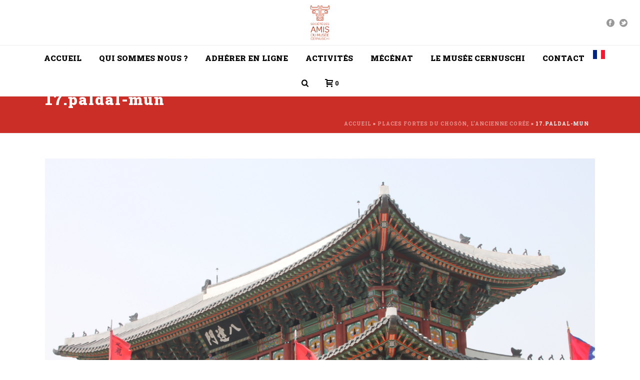

--- FILE ---
content_type: text/html; charset=UTF-8
request_url: https://amis-musee-cernuschi.org/places-fortes-du-choson-lancienne-coree/17-paldal-mun/
body_size: 21947
content:
<!DOCTYPE html>
<html lang="fr-FR" >
<head>
		<meta charset="UTF-8" /><meta name="viewport" content="width=device-width, initial-scale=1.0, minimum-scale=1.0, maximum-scale=1.0, user-scalable=0" /><meta http-equiv="X-UA-Compatible" content="IE=edge,chrome=1" /><meta name="format-detection" content="telephone=no"><script type="text/javascript">var ajaxurl = "https://amis-musee-cernuschi.org/wp-admin/admin-ajax.php";</script><meta name='robots' content='index, follow, max-image-preview:large, max-snippet:-1, max-video-preview:-1' />
<meta name="uri-translation" content="on" /><link rel="alternate" hreflang="fr" href="https://amis-musee-cernuschi.org/places-fortes-du-choson-lancienne-coree/17-paldal-mun/" />
<link rel="alternate" hreflang="en" href="https://amis-musee-cernuschi.org/en/places-fortes-du-choson-lancienne-coree/17-paldal-mun/" />

		<style id="critical-path-css" type="text/css">
			body,html{width:100%;height:100%;margin:0;padding:0}.page-preloader{top:0;left:0;z-index:999;position:fixed;height:100%;width:100%;text-align:center}.preloader-preview-area{animation-delay:-.2s;top:50%;-ms-transform:translateY(100%);transform:translateY(100%);margin-top:10px;max-height:calc(50% - 20px);opacity:1;width:100%;text-align:center;position:absolute}.preloader-logo{max-width:90%;top:50%;-ms-transform:translateY(-100%);transform:translateY(-100%);margin:-10px auto 0 auto;max-height:calc(50% - 20px);opacity:1;position:relative}.ball-pulse>div{width:15px;height:15px;border-radius:100%;margin:2px;animation-fill-mode:both;display:inline-block;animation:ball-pulse .75s infinite cubic-bezier(.2,.68,.18,1.08)}.ball-pulse>div:nth-child(1){animation-delay:-.36s}.ball-pulse>div:nth-child(2){animation-delay:-.24s}.ball-pulse>div:nth-child(3){animation-delay:-.12s}@keyframes ball-pulse{0%{transform:scale(1);opacity:1}45%{transform:scale(.1);opacity:.7}80%{transform:scale(1);opacity:1}}.ball-clip-rotate-pulse{position:relative;-ms-transform:translateY(-15px) translateX(-10px);transform:translateY(-15px) translateX(-10px);display:inline-block}.ball-clip-rotate-pulse>div{animation-fill-mode:both;position:absolute;top:0;left:0;border-radius:100%}.ball-clip-rotate-pulse>div:first-child{height:36px;width:36px;top:7px;left:-7px;animation:ball-clip-rotate-pulse-scale 1s 0s cubic-bezier(.09,.57,.49,.9) infinite}.ball-clip-rotate-pulse>div:last-child{position:absolute;width:50px;height:50px;left:-16px;top:-2px;background:0 0;border:2px solid;animation:ball-clip-rotate-pulse-rotate 1s 0s cubic-bezier(.09,.57,.49,.9) infinite;animation-duration:1s}@keyframes ball-clip-rotate-pulse-rotate{0%{transform:rotate(0) scale(1)}50%{transform:rotate(180deg) scale(.6)}100%{transform:rotate(360deg) scale(1)}}@keyframes ball-clip-rotate-pulse-scale{30%{transform:scale(.3)}100%{transform:scale(1)}}@keyframes square-spin{25%{transform:perspective(100px) rotateX(180deg) rotateY(0)}50%{transform:perspective(100px) rotateX(180deg) rotateY(180deg)}75%{transform:perspective(100px) rotateX(0) rotateY(180deg)}100%{transform:perspective(100px) rotateX(0) rotateY(0)}}.square-spin{display:inline-block}.square-spin>div{animation-fill-mode:both;width:50px;height:50px;animation:square-spin 3s 0s cubic-bezier(.09,.57,.49,.9) infinite}.cube-transition{position:relative;-ms-transform:translate(-25px,-25px);transform:translate(-25px,-25px);display:inline-block}.cube-transition>div{animation-fill-mode:both;width:15px;height:15px;position:absolute;top:-5px;left:-5px;animation:cube-transition 1.6s 0s infinite ease-in-out}.cube-transition>div:last-child{animation-delay:-.8s}@keyframes cube-transition{25%{transform:translateX(50px) scale(.5) rotate(-90deg)}50%{transform:translate(50px,50px) rotate(-180deg)}75%{transform:translateY(50px) scale(.5) rotate(-270deg)}100%{transform:rotate(-360deg)}}.ball-scale>div{border-radius:100%;margin:2px;animation-fill-mode:both;display:inline-block;height:60px;width:60px;animation:ball-scale 1s 0s ease-in-out infinite}@keyframes ball-scale{0%{transform:scale(0)}100%{transform:scale(1);opacity:0}}.line-scale>div{animation-fill-mode:both;display:inline-block;width:5px;height:50px;border-radius:2px;margin:2px}.line-scale>div:nth-child(1){animation:line-scale 1s -.5s infinite cubic-bezier(.2,.68,.18,1.08)}.line-scale>div:nth-child(2){animation:line-scale 1s -.4s infinite cubic-bezier(.2,.68,.18,1.08)}.line-scale>div:nth-child(3){animation:line-scale 1s -.3s infinite cubic-bezier(.2,.68,.18,1.08)}.line-scale>div:nth-child(4){animation:line-scale 1s -.2s infinite cubic-bezier(.2,.68,.18,1.08)}.line-scale>div:nth-child(5){animation:line-scale 1s -.1s infinite cubic-bezier(.2,.68,.18,1.08)}@keyframes line-scale{0%{transform:scaley(1)}50%{transform:scaley(.4)}100%{transform:scaley(1)}}.ball-scale-multiple{position:relative;-ms-transform:translateY(30px);transform:translateY(30px);display:inline-block}.ball-scale-multiple>div{border-radius:100%;animation-fill-mode:both;margin:2px;position:absolute;left:-30px;top:0;opacity:0;margin:0;width:50px;height:50px;animation:ball-scale-multiple 1s 0s linear infinite}.ball-scale-multiple>div:nth-child(2){animation-delay:-.2s}.ball-scale-multiple>div:nth-child(3){animation-delay:-.2s}@keyframes ball-scale-multiple{0%{transform:scale(0);opacity:0}5%{opacity:1}100%{transform:scale(1);opacity:0}}.ball-pulse-sync{display:inline-block}.ball-pulse-sync>div{width:15px;height:15px;border-radius:100%;margin:2px;animation-fill-mode:both;display:inline-block}.ball-pulse-sync>div:nth-child(1){animation:ball-pulse-sync .6s -.21s infinite ease-in-out}.ball-pulse-sync>div:nth-child(2){animation:ball-pulse-sync .6s -.14s infinite ease-in-out}.ball-pulse-sync>div:nth-child(3){animation:ball-pulse-sync .6s -70ms infinite ease-in-out}@keyframes ball-pulse-sync{33%{transform:translateY(10px)}66%{transform:translateY(-10px)}100%{transform:translateY(0)}}.transparent-circle{display:inline-block;border-top:.5em solid rgba(255,255,255,.2);border-right:.5em solid rgba(255,255,255,.2);border-bottom:.5em solid rgba(255,255,255,.2);border-left:.5em solid #fff;transform:translateZ(0);animation:transparent-circle 1.1s infinite linear;width:50px;height:50px;border-radius:50%}.transparent-circle:after{border-radius:50%;width:10em;height:10em}@keyframes transparent-circle{0%{transform:rotate(0)}100%{transform:rotate(360deg)}}.ball-spin-fade-loader{position:relative;top:-10px;left:-10px;display:inline-block}.ball-spin-fade-loader>div{width:15px;height:15px;border-radius:100%;margin:2px;animation-fill-mode:both;position:absolute;animation:ball-spin-fade-loader 1s infinite linear}.ball-spin-fade-loader>div:nth-child(1){top:25px;left:0;animation-delay:-.84s;-webkit-animation-delay:-.84s}.ball-spin-fade-loader>div:nth-child(2){top:17.05px;left:17.05px;animation-delay:-.72s;-webkit-animation-delay:-.72s}.ball-spin-fade-loader>div:nth-child(3){top:0;left:25px;animation-delay:-.6s;-webkit-animation-delay:-.6s}.ball-spin-fade-loader>div:nth-child(4){top:-17.05px;left:17.05px;animation-delay:-.48s;-webkit-animation-delay:-.48s}.ball-spin-fade-loader>div:nth-child(5){top:-25px;left:0;animation-delay:-.36s;-webkit-animation-delay:-.36s}.ball-spin-fade-loader>div:nth-child(6){top:-17.05px;left:-17.05px;animation-delay:-.24s;-webkit-animation-delay:-.24s}.ball-spin-fade-loader>div:nth-child(7){top:0;left:-25px;animation-delay:-.12s;-webkit-animation-delay:-.12s}.ball-spin-fade-loader>div:nth-child(8){top:17.05px;left:-17.05px;animation-delay:0s;-webkit-animation-delay:0s}@keyframes ball-spin-fade-loader{50%{opacity:.3;transform:scale(.4)}100%{opacity:1;transform:scale(1)}}		</style>

		
	<!-- This site is optimized with the Yoast SEO plugin v23.5 - https://yoast.com/wordpress/plugins/seo/ -->
	<title>17.paldal-mun - Société des amis du musée Cernuschi</title>
	<link rel="canonical" href="https://amis-musee-cernuschi.org/places-fortes-du-choson-lancienne-coree/17-paldal-mun/" />
	<meta property="og:locale" content="fr_FR" />
	<meta property="og:type" content="article" />
	<meta property="og:title" content="17.paldal-mun - Société des amis du musée Cernuschi" />
	<meta property="og:url" content="https://amis-musee-cernuschi.org/places-fortes-du-choson-lancienne-coree/17-paldal-mun/" />
	<meta property="og:site_name" content="Société des amis du musée Cernuschi" />
	<meta property="article:publisher" content="https://www.facebook.com/amis.musee.cernuschi" />
	<meta property="og:image" content="https://amis-musee-cernuschi.org/places-fortes-du-choson-lancienne-coree/17-paldal-mun" />
	<meta property="og:image:width" content="1024" />
	<meta property="og:image:height" content="730" />
	<meta property="og:image:type" content="image/png" />
	<meta name="twitter:card" content="summary_large_image" />
	<script type="application/ld+json" class="yoast-schema-graph">{"@context":"https://schema.org","@graph":[{"@type":"WebPage","@id":"https://amis-musee-cernuschi.org/places-fortes-du-choson-lancienne-coree/17-paldal-mun/","url":"https://amis-musee-cernuschi.org/places-fortes-du-choson-lancienne-coree/17-paldal-mun/","name":"17.paldal-mun - Société des amis du musée Cernuschi","isPartOf":{"@id":"https://amis-musee-cernuschi.org/#website"},"primaryImageOfPage":{"@id":"https://amis-musee-cernuschi.org/places-fortes-du-choson-lancienne-coree/17-paldal-mun/#primaryimage"},"image":{"@id":"https://amis-musee-cernuschi.org/places-fortes-du-choson-lancienne-coree/17-paldal-mun/#primaryimage"},"thumbnailUrl":"https://amis-musee-cernuschi.org/wp-content/uploads/2022/03/17.paldal-mun.png","datePublished":"2022-03-30T07:47:34+00:00","dateModified":"2022-03-30T07:47:34+00:00","breadcrumb":{"@id":"https://amis-musee-cernuschi.org/places-fortes-du-choson-lancienne-coree/17-paldal-mun/#breadcrumb"},"inLanguage":"fr-FR","potentialAction":[{"@type":"ReadAction","target":["https://amis-musee-cernuschi.org/places-fortes-du-choson-lancienne-coree/17-paldal-mun/"]}]},{"@type":"ImageObject","inLanguage":"fr-FR","@id":"https://amis-musee-cernuschi.org/places-fortes-du-choson-lancienne-coree/17-paldal-mun/#primaryimage","url":"https://amis-musee-cernuschi.org/wp-content/uploads/2022/03/17.paldal-mun.png","contentUrl":"https://amis-musee-cernuschi.org/wp-content/uploads/2022/03/17.paldal-mun.png","width":2236,"height":1594},{"@type":"BreadcrumbList","@id":"https://amis-musee-cernuschi.org/places-fortes-du-choson-lancienne-coree/17-paldal-mun/#breadcrumb","itemListElement":[{"@type":"ListItem","position":1,"name":"Accueil","item":"https://amis-musee-cernuschi.org/"},{"@type":"ListItem","position":2,"name":"Places fortes du Chosŏn, l’ancienne Corée","item":"https://amis-musee-cernuschi.org/places-fortes-du-choson-lancienne-coree/"},{"@type":"ListItem","position":3,"name":"17.paldal-mun"}]},{"@type":"WebSite","@id":"https://amis-musee-cernuschi.org/#website","url":"https://amis-musee-cernuschi.org/","name":"Société des amis du musée Cernuschi","description":"Les amis du musée Cernuschi","potentialAction":[{"@type":"SearchAction","target":{"@type":"EntryPoint","urlTemplate":"https://amis-musee-cernuschi.org/?s={search_term_string}"},"query-input":{"@type":"PropertyValueSpecification","valueRequired":true,"valueName":"search_term_string"}}],"inLanguage":"fr-FR"}]}</script>
	<!-- / Yoast SEO plugin. -->


<link rel='dns-prefetch' href='//js.stripe.com' />
<link rel='dns-prefetch' href='//www.googletagmanager.com' />

<link rel="alternate" type="application/rss+xml" title="Société des amis du musée Cernuschi &raquo; Flux" href="https://amis-musee-cernuschi.org/feed/" />
<link rel="alternate" type="application/rss+xml" title="Société des amis du musée Cernuschi &raquo; Flux des commentaires" href="https://amis-musee-cernuschi.org/comments/feed/" />

<link rel="shortcut icon" href="https://amis-musee-cernuschi.org/wp-content/uploads/2016/06/b.jpg"  />
<link rel="alternate" type="application/rss+xml" title="Société des amis du musée Cernuschi &raquo; 17.paldal-mun Flux des commentaires" href="https://amis-musee-cernuschi.org/places-fortes-du-choson-lancienne-coree/17-paldal-mun/feed/" />
<script type="text/javascript">window.abb = {};php = {};window.PHP = {};PHP.ajax = "https://amis-musee-cernuschi.org/wp-admin/admin-ajax.php";PHP.wp_p_id = "9589";var mk_header_parallax, mk_banner_parallax, mk_page_parallax, mk_footer_parallax, mk_body_parallax;var mk_images_dir = "https://amis-musee-cernuschi.org/wp-content/themes/jupiter/assets/images",mk_theme_js_path = "https://amis-musee-cernuschi.org/wp-content/themes/jupiter/assets/js",mk_theme_dir = "https://amis-musee-cernuschi.org/wp-content/themes/jupiter",mk_captcha_placeholder = "Enter Captcha",mk_captcha_invalid_txt = "Invalid. Try again.",mk_captcha_correct_txt = "Captcha correct.",mk_responsive_nav_width = 1140,mk_vertical_header_back = "Back",mk_vertical_header_anim = "2",mk_check_rtl = true,mk_grid_width = 1140,mk_ajax_search_option = "fullscreen_search",mk_preloader_bg_color = "#fff",mk_accent_color = "#cb2e26",mk_go_to_top =  "true",mk_smooth_scroll =  "true",mk_show_background_video =  "true",mk_preloader_bar_color = "#cb2e26",mk_preloader_logo = "";var mk_header_parallax = false,mk_banner_parallax = false,mk_footer_parallax = false,mk_body_parallax = false,mk_no_more_posts = "No More Posts",mk_typekit_id   = "",mk_google_fonts = ["Roboto:100italic,200italic,300italic,400italic,500italic,600italic,700italic,800italic,900italic,100,200,300,400,500,600,700,800,900","Roboto Slab:100italic,200italic,300italic,400italic,500italic,600italic,700italic,800italic,900italic,100,200,300,400,500,600,700,800,900"],mk_global_lazyload = true;</script><link rel='stylesheet' id='wp-block-library-css' href='https://amis-musee-cernuschi.org/wp-includes/css/dist/block-library/style.min.css?ver=6.4.7' type='text/css' media='all' />
<style id='wp-block-library-theme-inline-css' type='text/css'>
.wp-block-audio figcaption{color:#555;font-size:13px;text-align:center}.is-dark-theme .wp-block-audio figcaption{color:hsla(0,0%,100%,.65)}.wp-block-audio{margin:0 0 1em}.wp-block-code{border:1px solid #ccc;border-radius:4px;font-family:Menlo,Consolas,monaco,monospace;padding:.8em 1em}.wp-block-embed figcaption{color:#555;font-size:13px;text-align:center}.is-dark-theme .wp-block-embed figcaption{color:hsla(0,0%,100%,.65)}.wp-block-embed{margin:0 0 1em}.blocks-gallery-caption{color:#555;font-size:13px;text-align:center}.is-dark-theme .blocks-gallery-caption{color:hsla(0,0%,100%,.65)}.wp-block-image figcaption{color:#555;font-size:13px;text-align:center}.is-dark-theme .wp-block-image figcaption{color:hsla(0,0%,100%,.65)}.wp-block-image{margin:0 0 1em}.wp-block-pullquote{border-bottom:4px solid;border-top:4px solid;color:currentColor;margin-bottom:1.75em}.wp-block-pullquote cite,.wp-block-pullquote footer,.wp-block-pullquote__citation{color:currentColor;font-size:.8125em;font-style:normal;text-transform:uppercase}.wp-block-quote{border-left:.25em solid;margin:0 0 1.75em;padding-left:1em}.wp-block-quote cite,.wp-block-quote footer{color:currentColor;font-size:.8125em;font-style:normal;position:relative}.wp-block-quote.has-text-align-right{border-left:none;border-right:.25em solid;padding-left:0;padding-right:1em}.wp-block-quote.has-text-align-center{border:none;padding-left:0}.wp-block-quote.is-large,.wp-block-quote.is-style-large,.wp-block-quote.is-style-plain{border:none}.wp-block-search .wp-block-search__label{font-weight:700}.wp-block-search__button{border:1px solid #ccc;padding:.375em .625em}:where(.wp-block-group.has-background){padding:1.25em 2.375em}.wp-block-separator.has-css-opacity{opacity:.4}.wp-block-separator{border:none;border-bottom:2px solid;margin-left:auto;margin-right:auto}.wp-block-separator.has-alpha-channel-opacity{opacity:1}.wp-block-separator:not(.is-style-wide):not(.is-style-dots){width:100px}.wp-block-separator.has-background:not(.is-style-dots){border-bottom:none;height:1px}.wp-block-separator.has-background:not(.is-style-wide):not(.is-style-dots){height:2px}.wp-block-table{margin:0 0 1em}.wp-block-table td,.wp-block-table th{word-break:normal}.wp-block-table figcaption{color:#555;font-size:13px;text-align:center}.is-dark-theme .wp-block-table figcaption{color:hsla(0,0%,100%,.65)}.wp-block-video figcaption{color:#555;font-size:13px;text-align:center}.is-dark-theme .wp-block-video figcaption{color:hsla(0,0%,100%,.65)}.wp-block-video{margin:0 0 1em}.wp-block-template-part.has-background{margin-bottom:0;margin-top:0;padding:1.25em 2.375em}
</style>
<style id='classic-theme-styles-inline-css' type='text/css'>
/*! This file is auto-generated */
.wp-block-button__link{color:#fff;background-color:#32373c;border-radius:9999px;box-shadow:none;text-decoration:none;padding:calc(.667em + 2px) calc(1.333em + 2px);font-size:1.125em}.wp-block-file__button{background:#32373c;color:#fff;text-decoration:none}
</style>
<style id='global-styles-inline-css' type='text/css'>
body{--wp--preset--color--black: #000000;--wp--preset--color--cyan-bluish-gray: #abb8c3;--wp--preset--color--white: #ffffff;--wp--preset--color--pale-pink: #f78da7;--wp--preset--color--vivid-red: #cf2e2e;--wp--preset--color--luminous-vivid-orange: #ff6900;--wp--preset--color--luminous-vivid-amber: #fcb900;--wp--preset--color--light-green-cyan: #7bdcb5;--wp--preset--color--vivid-green-cyan: #00d084;--wp--preset--color--pale-cyan-blue: #8ed1fc;--wp--preset--color--vivid-cyan-blue: #0693e3;--wp--preset--color--vivid-purple: #9b51e0;--wp--preset--gradient--vivid-cyan-blue-to-vivid-purple: linear-gradient(135deg,rgba(6,147,227,1) 0%,rgb(155,81,224) 100%);--wp--preset--gradient--light-green-cyan-to-vivid-green-cyan: linear-gradient(135deg,rgb(122,220,180) 0%,rgb(0,208,130) 100%);--wp--preset--gradient--luminous-vivid-amber-to-luminous-vivid-orange: linear-gradient(135deg,rgba(252,185,0,1) 0%,rgba(255,105,0,1) 100%);--wp--preset--gradient--luminous-vivid-orange-to-vivid-red: linear-gradient(135deg,rgba(255,105,0,1) 0%,rgb(207,46,46) 100%);--wp--preset--gradient--very-light-gray-to-cyan-bluish-gray: linear-gradient(135deg,rgb(238,238,238) 0%,rgb(169,184,195) 100%);--wp--preset--gradient--cool-to-warm-spectrum: linear-gradient(135deg,rgb(74,234,220) 0%,rgb(151,120,209) 20%,rgb(207,42,186) 40%,rgb(238,44,130) 60%,rgb(251,105,98) 80%,rgb(254,248,76) 100%);--wp--preset--gradient--blush-light-purple: linear-gradient(135deg,rgb(255,206,236) 0%,rgb(152,150,240) 100%);--wp--preset--gradient--blush-bordeaux: linear-gradient(135deg,rgb(254,205,165) 0%,rgb(254,45,45) 50%,rgb(107,0,62) 100%);--wp--preset--gradient--luminous-dusk: linear-gradient(135deg,rgb(255,203,112) 0%,rgb(199,81,192) 50%,rgb(65,88,208) 100%);--wp--preset--gradient--pale-ocean: linear-gradient(135deg,rgb(255,245,203) 0%,rgb(182,227,212) 50%,rgb(51,167,181) 100%);--wp--preset--gradient--electric-grass: linear-gradient(135deg,rgb(202,248,128) 0%,rgb(113,206,126) 100%);--wp--preset--gradient--midnight: linear-gradient(135deg,rgb(2,3,129) 0%,rgb(40,116,252) 100%);--wp--preset--font-size--small: 13px;--wp--preset--font-size--medium: 20px;--wp--preset--font-size--large: 36px;--wp--preset--font-size--x-large: 42px;--wp--preset--spacing--20: 0.44rem;--wp--preset--spacing--30: 0.67rem;--wp--preset--spacing--40: 1rem;--wp--preset--spacing--50: 1.5rem;--wp--preset--spacing--60: 2.25rem;--wp--preset--spacing--70: 3.38rem;--wp--preset--spacing--80: 5.06rem;--wp--preset--shadow--natural: 6px 6px 9px rgba(0, 0, 0, 0.2);--wp--preset--shadow--deep: 12px 12px 50px rgba(0, 0, 0, 0.4);--wp--preset--shadow--sharp: 6px 6px 0px rgba(0, 0, 0, 0.2);--wp--preset--shadow--outlined: 6px 6px 0px -3px rgba(255, 255, 255, 1), 6px 6px rgba(0, 0, 0, 1);--wp--preset--shadow--crisp: 6px 6px 0px rgba(0, 0, 0, 1);}:where(.is-layout-flex){gap: 0.5em;}:where(.is-layout-grid){gap: 0.5em;}body .is-layout-flow > .alignleft{float: left;margin-inline-start: 0;margin-inline-end: 2em;}body .is-layout-flow > .alignright{float: right;margin-inline-start: 2em;margin-inline-end: 0;}body .is-layout-flow > .aligncenter{margin-left: auto !important;margin-right: auto !important;}body .is-layout-constrained > .alignleft{float: left;margin-inline-start: 0;margin-inline-end: 2em;}body .is-layout-constrained > .alignright{float: right;margin-inline-start: 2em;margin-inline-end: 0;}body .is-layout-constrained > .aligncenter{margin-left: auto !important;margin-right: auto !important;}body .is-layout-constrained > :where(:not(.alignleft):not(.alignright):not(.alignfull)){max-width: var(--wp--style--global--content-size);margin-left: auto !important;margin-right: auto !important;}body .is-layout-constrained > .alignwide{max-width: var(--wp--style--global--wide-size);}body .is-layout-flex{display: flex;}body .is-layout-flex{flex-wrap: wrap;align-items: center;}body .is-layout-flex > *{margin: 0;}body .is-layout-grid{display: grid;}body .is-layout-grid > *{margin: 0;}:where(.wp-block-columns.is-layout-flex){gap: 2em;}:where(.wp-block-columns.is-layout-grid){gap: 2em;}:where(.wp-block-post-template.is-layout-flex){gap: 1.25em;}:where(.wp-block-post-template.is-layout-grid){gap: 1.25em;}.has-black-color{color: var(--wp--preset--color--black) !important;}.has-cyan-bluish-gray-color{color: var(--wp--preset--color--cyan-bluish-gray) !important;}.has-white-color{color: var(--wp--preset--color--white) !important;}.has-pale-pink-color{color: var(--wp--preset--color--pale-pink) !important;}.has-vivid-red-color{color: var(--wp--preset--color--vivid-red) !important;}.has-luminous-vivid-orange-color{color: var(--wp--preset--color--luminous-vivid-orange) !important;}.has-luminous-vivid-amber-color{color: var(--wp--preset--color--luminous-vivid-amber) !important;}.has-light-green-cyan-color{color: var(--wp--preset--color--light-green-cyan) !important;}.has-vivid-green-cyan-color{color: var(--wp--preset--color--vivid-green-cyan) !important;}.has-pale-cyan-blue-color{color: var(--wp--preset--color--pale-cyan-blue) !important;}.has-vivid-cyan-blue-color{color: var(--wp--preset--color--vivid-cyan-blue) !important;}.has-vivid-purple-color{color: var(--wp--preset--color--vivid-purple) !important;}.has-black-background-color{background-color: var(--wp--preset--color--black) !important;}.has-cyan-bluish-gray-background-color{background-color: var(--wp--preset--color--cyan-bluish-gray) !important;}.has-white-background-color{background-color: var(--wp--preset--color--white) !important;}.has-pale-pink-background-color{background-color: var(--wp--preset--color--pale-pink) !important;}.has-vivid-red-background-color{background-color: var(--wp--preset--color--vivid-red) !important;}.has-luminous-vivid-orange-background-color{background-color: var(--wp--preset--color--luminous-vivid-orange) !important;}.has-luminous-vivid-amber-background-color{background-color: var(--wp--preset--color--luminous-vivid-amber) !important;}.has-light-green-cyan-background-color{background-color: var(--wp--preset--color--light-green-cyan) !important;}.has-vivid-green-cyan-background-color{background-color: var(--wp--preset--color--vivid-green-cyan) !important;}.has-pale-cyan-blue-background-color{background-color: var(--wp--preset--color--pale-cyan-blue) !important;}.has-vivid-cyan-blue-background-color{background-color: var(--wp--preset--color--vivid-cyan-blue) !important;}.has-vivid-purple-background-color{background-color: var(--wp--preset--color--vivid-purple) !important;}.has-black-border-color{border-color: var(--wp--preset--color--black) !important;}.has-cyan-bluish-gray-border-color{border-color: var(--wp--preset--color--cyan-bluish-gray) !important;}.has-white-border-color{border-color: var(--wp--preset--color--white) !important;}.has-pale-pink-border-color{border-color: var(--wp--preset--color--pale-pink) !important;}.has-vivid-red-border-color{border-color: var(--wp--preset--color--vivid-red) !important;}.has-luminous-vivid-orange-border-color{border-color: var(--wp--preset--color--luminous-vivid-orange) !important;}.has-luminous-vivid-amber-border-color{border-color: var(--wp--preset--color--luminous-vivid-amber) !important;}.has-light-green-cyan-border-color{border-color: var(--wp--preset--color--light-green-cyan) !important;}.has-vivid-green-cyan-border-color{border-color: var(--wp--preset--color--vivid-green-cyan) !important;}.has-pale-cyan-blue-border-color{border-color: var(--wp--preset--color--pale-cyan-blue) !important;}.has-vivid-cyan-blue-border-color{border-color: var(--wp--preset--color--vivid-cyan-blue) !important;}.has-vivid-purple-border-color{border-color: var(--wp--preset--color--vivid-purple) !important;}.has-vivid-cyan-blue-to-vivid-purple-gradient-background{background: var(--wp--preset--gradient--vivid-cyan-blue-to-vivid-purple) !important;}.has-light-green-cyan-to-vivid-green-cyan-gradient-background{background: var(--wp--preset--gradient--light-green-cyan-to-vivid-green-cyan) !important;}.has-luminous-vivid-amber-to-luminous-vivid-orange-gradient-background{background: var(--wp--preset--gradient--luminous-vivid-amber-to-luminous-vivid-orange) !important;}.has-luminous-vivid-orange-to-vivid-red-gradient-background{background: var(--wp--preset--gradient--luminous-vivid-orange-to-vivid-red) !important;}.has-very-light-gray-to-cyan-bluish-gray-gradient-background{background: var(--wp--preset--gradient--very-light-gray-to-cyan-bluish-gray) !important;}.has-cool-to-warm-spectrum-gradient-background{background: var(--wp--preset--gradient--cool-to-warm-spectrum) !important;}.has-blush-light-purple-gradient-background{background: var(--wp--preset--gradient--blush-light-purple) !important;}.has-blush-bordeaux-gradient-background{background: var(--wp--preset--gradient--blush-bordeaux) !important;}.has-luminous-dusk-gradient-background{background: var(--wp--preset--gradient--luminous-dusk) !important;}.has-pale-ocean-gradient-background{background: var(--wp--preset--gradient--pale-ocean) !important;}.has-electric-grass-gradient-background{background: var(--wp--preset--gradient--electric-grass) !important;}.has-midnight-gradient-background{background: var(--wp--preset--gradient--midnight) !important;}.has-small-font-size{font-size: var(--wp--preset--font-size--small) !important;}.has-medium-font-size{font-size: var(--wp--preset--font-size--medium) !important;}.has-large-font-size{font-size: var(--wp--preset--font-size--large) !important;}.has-x-large-font-size{font-size: var(--wp--preset--font-size--x-large) !important;}
.wp-block-navigation a:where(:not(.wp-element-button)){color: inherit;}
:where(.wp-block-post-template.is-layout-flex){gap: 1.25em;}:where(.wp-block-post-template.is-layout-grid){gap: 1.25em;}
:where(.wp-block-columns.is-layout-flex){gap: 2em;}:where(.wp-block-columns.is-layout-grid){gap: 2em;}
.wp-block-pullquote{font-size: 1.5em;line-height: 1.6;}
</style>
<link data-minify="1" rel='stylesheet' id='woocommerce-override-css' href='https://amis-musee-cernuschi.org/wp-content/cache/min/1/wp-content/themes/jupiter/assets/stylesheet/plugins/min/woocommerce.css?ver=1715154589' type='text/css' media='all' />
<style id='woocommerce-inline-inline-css' type='text/css'>
.woocommerce form .form-row .required { visibility: visible; }
</style>
<link data-minify="1" rel='stylesheet' id='give-styles-css' href='https://amis-musee-cernuschi.org/wp-content/cache/min/1/wp-content/plugins/give/assets/dist/css/give.css?ver=1715154589' type='text/css' media='all' />
<link data-minify="1" rel='stylesheet' id='give-donation-summary-style-frontend-css' href='https://amis-musee-cernuschi.org/wp-content/cache/min/1/wp-content/plugins/give/assets/dist/css/give-donation-summary.css?ver=1715154589' type='text/css' media='all' />
<link data-minify="1" rel='stylesheet' id='theme-styles-css' href='https://amis-musee-cernuschi.org/wp-content/cache/min/1/wp-content/themes/jupiter/assets/stylesheet/min/full-styles.6.10.2.css?ver=1715154589' type='text/css' media='all' />
<style id='theme-styles-inline-css' type='text/css'>

			#wpadminbar {
				-webkit-backface-visibility: hidden;
				backface-visibility: hidden;
				-webkit-perspective: 1000;
				-ms-perspective: 1000;
				perspective: 1000;
				-webkit-transform: translateZ(0px);
				-ms-transform: translateZ(0px);
				transform: translateZ(0px);
			}
			@media screen and (max-width: 600px) {
				#wpadminbar {
					position: fixed !important;
				}
			}
		
body { background-color:#fff; } .hb-custom-header #mk-page-introduce, .mk-header { background-color:#cb2e26;background-size:cover;-webkit-background-size:cover;-moz-background-size:cover; } .hb-custom-header > div, .mk-header-bg { background-color:#fff; } .mk-classic-nav-bg { background-color:#fff; } .master-holder-bg { background-color:#fff; } #mk-footer { background-color:#cb2e26; } #mk-boxed-layout { -webkit-box-shadow:0 0 0px rgba(0, 0, 0, 0); -moz-box-shadow:0 0 0px rgba(0, 0, 0, 0); box-shadow:0 0 0px rgba(0, 0, 0, 0); } .mk-news-tab .mk-tabs-tabs .is-active a, .mk-fancy-title.pattern-style span, .mk-fancy-title.pattern-style.color-gradient span:after, .page-bg-color { background-color:#fff; } .page-title { font-size:30px; color:#ffffff; text-transform:; font-weight:900; letter-spacing:2px; } .page-subtitle { font-size:14px; line-height:100%; color:#a3a3a3; font-size:14px; text-transform:none; } .mk-header { border-bottom:1px solid #ededed; } .header-style-1 .mk-header-padding-wrapper, .header-style-2 .mk-header-padding-wrapper, .header-style-3 .mk-header-padding-wrapper { padding-top:141px; } .mk-process-steps[max-width~="950px"] ul::before { display:none !important; } .mk-process-steps[max-width~="950px"] li { margin-bottom:30px !important; width:100% !important; text-align:center; } .mk-event-countdown-ul[max-width~="750px"] li { width:90%; display:block; margin:0 auto 15px; } body { font-family:Arial, Helvetica, sans-serif } body { font-family:Roboto } h1, h2, h3, h4, h5, h6, #mk-page-introduce, .the-title, .mk-edge-title, .edge-title, .main-navigation-ul, .mk-vm-menuwrapper, .mk-button, .price, .mk-fancy-title, .mk-ornamental-title, .mk-blog-container .mk-blog-meta .the-title, .post .blog-single-title, .mk-blog-hero .content-holder .the-title, .blog-blockquote-content, .blog-twitter-content, .mk-contact-form, .mk-contact-form input,.mk-contact-form button { font-family:Roboto Slab } @font-face { font-family:'star'; src:url('https://amis-musee-cernuschi.org/wp-content/themes/jupiter/assets/stylesheet/fonts/star/font.eot'); src:url('https://amis-musee-cernuschi.org/wp-content/themes/jupiter/assets/stylesheet/fonts/star/font.eot?#iefix') format('embedded-opentype'), url('https://amis-musee-cernuschi.org/wp-content/themes/jupiter/assets/stylesheet/fonts/star/font.woff') format('woff'), url('https://amis-musee-cernuschi.org/wp-content/themes/jupiter/assets/stylesheet/fonts/star/font.ttf') format('truetype'), url('https://amis-musee-cernuschi.org/wp-content/themes/jupiter/assets/stylesheet/fonts/star/font.svg#star') format('svg'); font-weight:normal; font-style:normal; } @font-face { font-family:'WooCommerce'; src:url('https://amis-musee-cernuschi.org/wp-content/themes/jupiter/assets/stylesheet/fonts/woocommerce/font.eot'); src:url('https://amis-musee-cernuschi.org/wp-content/themes/jupiter/assets/stylesheet/fonts/woocommerce/font.eot?#iefix') format('embedded-opentype'), url('https://amis-musee-cernuschi.org/wp-content/themes/jupiter/assets/stylesheet/fonts/woocommerce/font.woff') format('woff'), url('https://amis-musee-cernuschi.org/wp-content/themes/jupiter/assets/stylesheet/fonts/woocommerce/font.ttf') format('truetype'), url('https://amis-musee-cernuschi.org/wp-content/themes/jupiter/assets/stylesheet/fonts/woocommerce/font.svg#WooCommerce') format('svg'); font-weight:normal; font-style:normal; }
</style>
<link data-minify="1" rel='stylesheet' id='mkhb-render-css' href='https://amis-musee-cernuschi.org/wp-content/cache/min/1/wp-content/themes/jupiter/header-builder/includes/assets/css/mkhb-render.css?ver=1715154589' type='text/css' media='all' />
<link data-minify="1" rel='stylesheet' id='mkhb-row-css' href='https://amis-musee-cernuschi.org/wp-content/cache/min/1/wp-content/themes/jupiter/header-builder/includes/assets/css/mkhb-row.css?ver=1715154589' type='text/css' media='all' />
<link data-minify="1" rel='stylesheet' id='mkhb-column-css' href='https://amis-musee-cernuschi.org/wp-content/cache/min/1/wp-content/themes/jupiter/header-builder/includes/assets/css/mkhb-column.css?ver=1715154589' type='text/css' media='all' />
<link data-minify="1" rel='stylesheet' id='theme-options-css' href='https://amis-musee-cernuschi.org/wp-content/cache/min/1/wp-content/uploads/mk_assets/theme-options-production-1768549550.css?ver=1768549563' type='text/css' media='all' />
<link rel='stylesheet' id='jupiter-donut-shortcodes-css' href='https://amis-musee-cernuschi.org/wp-content/plugins/jupiter-donut/assets/css/shortcodes-styles.min.css?ver=1.4.2' type='text/css' media='all' />
<link rel='stylesheet' id='woocommerce-nyp-css' href='https://amis-musee-cernuschi.org/wp-content/plugins/woocommerce-name-your-price/assets/css/frontend/name-your-price.min.css?ver=3.3.10' type='text/css' media='all' />
<link data-minify="1" rel='stylesheet' id='mk-style-css' href='https://amis-musee-cernuschi.org/wp-content/cache/min/1/wp-content/themes/jupiter-child/style.css?ver=1715154589' type='text/css' media='all' />
<script type="text/javascript" data-noptimize='' data-no-minify='' src="https://amis-musee-cernuschi.org/wp-content/themes/jupiter/assets/js/plugins/wp-enqueue/min/webfontloader.js?ver=6.4.7" id="mk-webfontloader-js"></script>
<script type="text/javascript" id="mk-webfontloader-js-after">
/* <![CDATA[ */
WebFontConfig = {
	timeout: 2000
}

if ( mk_typekit_id.length > 0 ) {
	WebFontConfig.typekit = {
		id: mk_typekit_id
	}
}

if ( mk_google_fonts.length > 0 ) {
	WebFontConfig.google = {
		families:  mk_google_fonts
	}
}

if ( (mk_google_fonts.length > 0 || mk_typekit_id.length > 0) && navigator.userAgent.indexOf("Speed Insights") == -1) {
	WebFont.load( WebFontConfig );
}
		
/* ]]> */
</script>
<script type="text/javascript" src="https://amis-musee-cernuschi.org/wp-includes/js/jquery/jquery.min.js?ver=3.7.1" id="jquery-core-js"></script>
<script type="text/javascript" src="https://amis-musee-cernuschi.org/wp-includes/js/jquery/jquery-migrate.min.js?ver=3.4.1" id="jquery-migrate-js"></script>
<script type="text/javascript" src="https://amis-musee-cernuschi.org/wp-content/plugins/woocommerce/assets/js/jquery-blockui/jquery.blockUI.min.js?ver=2.7.0-wc.8.4.2" id="jquery-blockui-js" data-wp-strategy="defer"></script>
<script type="text/javascript" id="wc-add-to-cart-js-extra">
/* <![CDATA[ */
var wc_add_to_cart_params = {"ajax_url":"\/wp-admin\/admin-ajax.php","wc_ajax_url":"\/?wc-ajax=%%endpoint%%","i18n_view_cart":"Voir le panier","cart_url":"https:\/\/amis-musee-cernuschi.org\/panier\/","is_cart":"","cart_redirect_after_add":"yes","gt_translate_keys":["i18n_view_cart",{"key":"cart_url","format":"url"}]};
/* ]]> */
</script>
<script type="text/javascript" src="https://amis-musee-cernuschi.org/wp-content/plugins/woocommerce/assets/js/frontend/add-to-cart.min.js?ver=8.4.2" id="wc-add-to-cart-js" data-wp-strategy="defer"></script>
<script type="text/javascript" src="https://amis-musee-cernuschi.org/wp-content/plugins/woocommerce/assets/js/js-cookie/js.cookie.min.js?ver=2.1.4-wc.8.4.2" id="js-cookie-js" defer="defer" data-wp-strategy="defer"></script>
<script type="text/javascript" id="woocommerce-js-extra">
/* <![CDATA[ */
var woocommerce_params = {"ajax_url":"\/wp-admin\/admin-ajax.php","wc_ajax_url":"\/?wc-ajax=%%endpoint%%"};
/* ]]> */
</script>
<script type="text/javascript" src="https://amis-musee-cernuschi.org/wp-content/plugins/woocommerce/assets/js/frontend/woocommerce.min.js?ver=8.4.2" id="woocommerce-js" defer="defer" data-wp-strategy="defer"></script>
<script type="text/javascript" id="give-stripe-js-js-extra">
/* <![CDATA[ */
var give_stripe_vars = {"zero_based_currency":"","zero_based_currencies_list":["JPY","KRW","CLP","ISK","BIF","DJF","GNF","KHR","KPW","LAK","LKR","MGA","MZN","VUV"],"sitename":"Soci\u00e9t\u00e9 des amis du mus\u00e9e Cernuschi","checkoutBtnTitle":"Donner","publishable_key":"pk_live_SMtnnvlq4TpJelMdklNha8iD","checkout_image":"","checkout_address":"on","checkout_processing_text":"Confirmation en attente...","give_version":"3.17.2","cc_fields_format":"multi","card_number_placeholder_text":"Num\u00e9ro de la carte","card_cvc_placeholder_text":"CVC","donate_button_text":"Donnez maintenant","element_font_styles":{"cssSrc":false},"element_base_styles":{"color":"#32325D","fontWeight":500,"fontSize":"16px","fontSmoothing":"antialiased","::placeholder":{"color":"#222222"},":-webkit-autofill":{"color":"#e39f48"}},"element_complete_styles":{},"element_empty_styles":{},"element_invalid_styles":{},"float_labels":"","base_country":"FR","preferred_locale":"fr"};
/* ]]> */
</script>
<script type="text/javascript" src="https://js.stripe.com/v3/?ver=3.17.2" id="give-stripe-js-js"></script>
<script data-minify="1" type="text/javascript" src="https://amis-musee-cernuschi.org/wp-content/cache/min/1/wp-content/plugins/give/assets/dist/js/give-stripe.js?ver=1715154589" id="give-stripe-onpage-js-js"></script>
<script type="text/javascript" src="https://amis-musee-cernuschi.org/wp-includes/js/dist/vendor/wp-polyfill-inert.min.js?ver=3.1.2" id="wp-polyfill-inert-js"></script>
<script type="text/javascript" src="https://amis-musee-cernuschi.org/wp-includes/js/dist/vendor/regenerator-runtime.min.js?ver=0.14.0" id="regenerator-runtime-js"></script>
<script type="text/javascript" src="https://amis-musee-cernuschi.org/wp-includes/js/dist/vendor/wp-polyfill.min.js?ver=3.15.0" id="wp-polyfill-js"></script>
<script type="text/javascript" src="https://amis-musee-cernuschi.org/wp-includes/js/dist/hooks.min.js?ver=c6aec9a8d4e5a5d543a1" id="wp-hooks-js"></script>
<script type="text/javascript" src="https://amis-musee-cernuschi.org/wp-includes/js/dist/i18n.min.js?ver=7701b0c3857f914212ef" id="wp-i18n-js"></script>
<script type="text/javascript" id="wp-i18n-js-after">
/* <![CDATA[ */
wp.i18n.setLocaleData( { 'text direction\u0004ltr': [ 'ltr' ] } );
/* ]]> */
</script>
<script type="text/javascript" id="give-js-extra">
/* <![CDATA[ */
var give_global_vars = {"ajaxurl":"https:\/\/amis-musee-cernuschi.org\/wp-admin\/admin-ajax.php","checkout_nonce":"1b84c240ed","currency":"EUR","currency_sign":"\u20ac","currency_pos":"after","thousands_separator":".","decimal_separator":",","no_gateway":"Veuillez s\u00e9lectionner votre mode de paiement.","bad_minimum":"Le montant du don minimum pour ce formulaire est de","bad_maximum":"Le montant maximum du don personnalis\u00e9 pour ce formulaire est","general_loading":"Chargement\u2026","purchase_loading":"Veuillez patienter\u2026","textForOverlayScreen":"<h3>En cours...<\/h3><p>This will only take a second!<\/p>","number_decimals":"2","is_test_mode":"","give_version":"3.17.2","magnific_options":{"main_class":"give-modal","close_on_bg_click":false},"form_translation":{"payment-mode":"Veuillez s\u00e9lectionner un moyen de paiement.","give_first":"Veuillez saisir votre pr\u00e9nom.","give_last":"Veuillez saisir votre nom.","give_email":"Veuillez saisir une adresse de messagerie valide.","give_user_login":"Identifiant ou adresse de messagerie non valide.","give_user_pass":"Saisir un mot de passe.","give_user_pass_confirm":"Confirmer le mot de passe.","give_agree_to_terms":"Vous devez \u00eatre d\u2019accord avec les termes et conditions."},"confirm_email_sent_message":"Veuillez v\u00e9rifier votre e-mail et cliquer sur le lien pour acc\u00e9der \u00e0 votre historique complet de dons.","ajax_vars":{"ajaxurl":"https:\/\/amis-musee-cernuschi.org\/wp-admin\/admin-ajax.php","ajaxNonce":"2cc0843c60","loading":"En cours de chargement","select_option":"Veuillez s\u00e9lectionner une option","default_gateway":"stripe_checkout","permalinks":"1","number_decimals":2},"cookie_hash":"194f778a070d9e30b49b3b38488938d8","session_nonce_cookie_name":"wp-give_session_reset_nonce_194f778a070d9e30b49b3b38488938d8","session_cookie_name":"wp-give_session_194f778a070d9e30b49b3b38488938d8","delete_session_nonce_cookie":"0"};
var giveApiSettings = {"root":"https:\/\/amis-musee-cernuschi.org\/wp-json\/give-api\/v2\/","rest_base":"give-api\/v2"};
/* ]]> */
</script>
<script type="text/javascript" id="give-js-translations">
/* <![CDATA[ */
( function( domain, translations ) {
	var localeData = translations.locale_data[ domain ] || translations.locale_data.messages;
	localeData[""].domain = domain;
	wp.i18n.setLocaleData( localeData, domain );
} )( "give", {"translation-revision-date":"2024-11-06 19:16:22+0000","generator":"GlotPress\/4.0.1","domain":"messages","locale_data":{"messages":{"":{"domain":"messages","plural-forms":"nplurals=2; plural=n > 1;","lang":"fr"},"Dismiss this notice.":["Supprimer ce message."]}},"comment":{"reference":"assets\/dist\/js\/give.js"}} );
/* ]]> */
</script>
<script data-minify="1" type="text/javascript" src="https://amis-musee-cernuschi.org/wp-content/cache/min/1/wp-content/plugins/give/assets/dist/js/give.js?ver=1715154589" id="give-js"></script>
<script data-minify="1" type="text/javascript" src="https://amis-musee-cernuschi.org/wp-content/cache/min/1/wp-content/plugins/give-stripe/assets/dist/js/give-stripe-payment-request.js?ver=1715154589" id="give-stripe-payment-request-js-js"></script>
<script data-minify="1" type="text/javascript" src="https://amis-musee-cernuschi.org/wp-content/cache/min/1/wp-content/plugins/js_composer_theme/assets/js/vendors/woocommerce-add-to-cart.js?ver=1715154589" id="vc_woocommerce-add-to-cart-js-js"></script>
<script type="text/javascript" src="https://amis-musee-cernuschi.org/wp-content/themes/jupiter/framework/includes/woocommerce-quantity-increment/assets/js/wc-quantity-increment.min.js?ver=6.4.7" id="wcqi-js-js"></script>
<script type="text/javascript" src="https://amis-musee-cernuschi.org/wp-content/themes/jupiter/framework/includes/woocommerce-quantity-increment/assets/js/lib/number-polyfill.min.js?ver=6.4.7" id="wcqi-number-polyfill-js"></script>
<link rel="https://api.w.org/" href="https://amis-musee-cernuschi.org/wp-json/" /><link rel="alternate" type="application/json" href="https://amis-musee-cernuschi.org/wp-json/wp/v2/media/9589" /><link rel="EditURI" type="application/rsd+xml" title="RSD" href="https://amis-musee-cernuschi.org/xmlrpc.php?rsd" />
<meta name="generator" content="WordPress 6.4.7" />
<meta name="generator" content="WooCommerce 8.4.2" />
<link rel='shortlink' href='https://amis-musee-cernuschi.org/?p=9589' />
<link rel="alternate" type="application/json+oembed" href="https://amis-musee-cernuschi.org/wp-json/oembed/1.0/embed?url=https%3A%2F%2Famis-musee-cernuschi.org%2Fplaces-fortes-du-choson-lancienne-coree%2F17-paldal-mun%2F" />
<link rel="alternate" type="text/xml+oembed" href="https://amis-musee-cernuschi.org/wp-json/oembed/1.0/embed?url=https%3A%2F%2Famis-musee-cernuschi.org%2Fplaces-fortes-du-choson-lancienne-coree%2F17-paldal-mun%2F&#038;format=xml" />
<meta name="generator" content="Site Kit by Google 1.170.0" /><meta name="generator" content="Give v3.17.2" />
<meta itemprop="author" content="michel" /><meta itemprop="datePublished" content="30 mars 2022" /><meta itemprop="dateModified" content="30 mars 2022" /><meta itemprop="publisher" content="Société des amis du musée Cernuschi" /><script> var isTest = false; </script>	<noscript><style>.woocommerce-product-gallery{ opacity: 1 !important; }</style></noscript>
	<meta name="generator" content="Powered by WPBakery Page Builder - drag and drop page builder for WordPress."/>
		<style type="text/css" id="wp-custom-css">
			  p.give-form-description {text-align:left !important}

#give-purchase-button {background:red;
;color:#fff;padding:10px !important; font-size:20px;font-family:Roboto Slab;}		</style>
		<meta name="generator" content="Jupiter Child Theme " /><noscript><style> .wpb_animate_when_almost_visible { opacity: 1; }</style></noscript>	</head>

<body class="attachment attachment-template-default single single-attachment postid-9589 attachmentid-9589 attachment-png theme-jupiter woocommerce-no-js wpb-js-composer js-comp-ver-6.8.0 vc_responsive" itemscope="itemscope" itemtype="https://schema.org/WebPage"  data-adminbar="">
	
	<!-- Target for scroll anchors to achieve native browser bahaviour + possible enhancements like smooth scrolling -->
	<div id="top-of-page"></div>

		<div id="mk-boxed-layout">

			<div id="mk-theme-container" >

				 
    <header data-height='90'
                data-sticky-height='55'
                data-responsive-height='90'
                data-transparent-skin=''
                data-header-style='2'
                data-sticky-style='fixed'
                data-sticky-offset='header' id="mk-header-1" class="mk-header header-style-2 header-align-center  toolbar-false menu-hover-4 sticky-style-fixed mk-background-stretch boxed-header " role="banner" itemscope="itemscope" itemtype="https://schema.org/WPHeader" >
                    <div class="mk-header-holder">
                                                                <div class="mk-header-inner">
                    
                    <div class="mk-header-bg "></div>
                    
                    
                                            <div class="mk-grid header-grid">
                                            <div class="add-header-height">
                            
<div class="mk-nav-responsive-link">
    <div class="mk-css-icon-menu">
        <div class="mk-css-icon-menu-line-1"></div>
        <div class="mk-css-icon-menu-line-2"></div>
        <div class="mk-css-icon-menu-line-3"></div>
    </div>
</div>	<div class=" header-logo fit-logo-img add-header-height  ">
		<a href="https://amis-musee-cernuschi.org/" title="Société des amis du musée Cernuschi">

			<img class="mk-desktop-logo dark-logo "
				title="Les amis du musée Cernuschi"
				alt="Les amis du musée Cernuschi"
				src="https://amis-musee-cernuschi.org/wp-content/uploads/2017/05/logocadre.png" />

			
			
					</a>
	</div>
                        </div>

                                            </div>
                    
                    <div class="clearboth"></div>

                    <div class="mk-header-nav-container menu-hover-style-4" role="navigation" itemscope="itemscope" itemtype="https://schema.org/SiteNavigationElement" >
                        <div class="mk-classic-nav-bg"></div>
                        <div class="mk-classic-menu-wrapper">
                            <nav class="mk-main-navigation js-main-nav"><ul id="menu-cernuschi" class="main-navigation-ul"><li id="menu-item-5130" class="menu-item menu-item-type-post_type menu-item-object-page menu-item-home no-mega-menu"><a class="menu-item-link js-smooth-scroll"  href="https://amis-musee-cernuschi.org/">Accueil</a></li>
<li id="menu-item-5023" class="menu-item menu-item-type-post_type menu-item-object-page has-mega-menu"><a class="menu-item-link js-smooth-scroll"  href="https://amis-musee-cernuschi.org/qui-sommes-nous/">Qui sommes nous ?</a></li>
<li id="menu-item-5018" class="menu-item menu-item-type-post_type menu-item-object-page no-mega-menu"><a class="menu-item-link js-smooth-scroll"  href="https://amis-musee-cernuschi.org/adherer/">Adhérer en ligne</a></li>
<li id="menu-item-5037" class="menu-item menu-item-type-custom menu-item-object-custom menu-item-has-children no-mega-menu"><a class="menu-item-link js-smooth-scroll"  href="#">Activités</a>
<ul style="" class="sub-menu ">
	<li id="menu-item-5036" class="menu-item menu-item-type-taxonomy menu-item-object-category"><a class="menu-item-link js-smooth-scroll"  href="https://amis-musee-cernuschi.org/category/acquisitions/">Acquisitions</a></li>
	<li id="menu-item-5392" class="menu-item menu-item-type-taxonomy menu-item-object-category"><a class="menu-item-link js-smooth-scroll"  href="https://amis-musee-cernuschi.org/category/conferences/">Conférences</a></li>
	<li id="menu-item-5035" class="menu-item menu-item-type-taxonomy menu-item-object-category menu-item-has-children"><a class="menu-item-link js-smooth-scroll"  href="https://amis-musee-cernuschi.org/category/comptes-rendus-des-conferences/">Comptes rendus des conférences</a><i class="menu-sub-level-arrow"><svg  class="mk-svg-icon" data-name="mk-icon-angle-right" data-cacheid="icon-696ec9be9054f" style=" height:16px; width: 5.7142857142857px; "  xmlns="http://www.w3.org/2000/svg" viewBox="0 0 640 1792"><path d="M595 960q0 13-10 23l-466 466q-10 10-23 10t-23-10l-50-50q-10-10-10-23t10-23l393-393-393-393q-10-10-10-23t10-23l50-50q10-10 23-10t23 10l466 466q10 10 10 23z"/></svg></i>
	<ul style="" class="sub-menu ">
		<li id="menu-item-5277" class="menu-item menu-item-type-taxonomy menu-item-object-category"><a class="menu-item-link js-smooth-scroll"  href="https://amis-musee-cernuschi.org/category/comptes-rendus-des-conferences/cambodge/">CAMBODGE</a></li>
		<li id="menu-item-5278" class="menu-item menu-item-type-taxonomy menu-item-object-category"><a class="menu-item-link js-smooth-scroll"  href="https://amis-musee-cernuschi.org/category/comptes-rendus-des-conferences/chine/">CHINE</a></li>
		<li id="menu-item-5279" class="menu-item menu-item-type-taxonomy menu-item-object-category"><a class="menu-item-link js-smooth-scroll"  href="https://amis-musee-cernuschi.org/category/comptes-rendus-des-conferences/coree/">COREE</a></li>
		<li id="menu-item-5280" class="menu-item menu-item-type-taxonomy menu-item-object-category"><a class="menu-item-link js-smooth-scroll"  href="https://amis-musee-cernuschi.org/category/comptes-rendus-des-conferences/europe-asie/">EUROPE-ASIE</a></li>
		<li id="menu-item-5281" class="menu-item menu-item-type-taxonomy menu-item-object-category"><a class="menu-item-link js-smooth-scroll"  href="https://amis-musee-cernuschi.org/category/comptes-rendus-des-conferences/inde/">INDE</a></li>
		<li id="menu-item-5282" class="menu-item menu-item-type-taxonomy menu-item-object-category"><a class="menu-item-link js-smooth-scroll"  href="https://amis-musee-cernuschi.org/category/comptes-rendus-des-conferences/japon/">JAPON</a></li>
		<li id="menu-item-5283" class="menu-item menu-item-type-taxonomy menu-item-object-category"><a class="menu-item-link js-smooth-scroll"  href="https://amis-musee-cernuschi.org/category/comptes-rendus-des-conferences/thailande/">THAILANDE</a></li>
		<li id="menu-item-5284" class="menu-item menu-item-type-taxonomy menu-item-object-category"><a class="menu-item-link js-smooth-scroll"  href="https://amis-musee-cernuschi.org/category/comptes-rendus-des-conferences/tibet/">TIBET</a></li>
		<li id="menu-item-5285" class="menu-item menu-item-type-taxonomy menu-item-object-category"><a class="menu-item-link js-smooth-scroll"  href="https://amis-musee-cernuschi.org/category/comptes-rendus-des-conferences/vietnam/">VIETNAM</a></li>
	</ul>
</li>
	<li id="menu-item-5590" class="menu-item menu-item-type-taxonomy menu-item-object-category"><a class="menu-item-link js-smooth-scroll"  href="https://amis-musee-cernuschi.org/category/a-lecoute-de-lasie/">La Société des Amis vous suggère</a></li>
	<li id="menu-item-5588" class="menu-item menu-item-type-taxonomy menu-item-object-category"><a class="menu-item-link js-smooth-scroll"  href="https://amis-musee-cernuschi.org/category/manifestations/">Manifestations</a></li>
	<li id="menu-item-5499" class="menu-item menu-item-type-taxonomy menu-item-object-category"><a class="menu-item-link js-smooth-scroll"  href="https://amis-musee-cernuschi.org/category/voyages/">Voyages</a></li>
</ul>
</li>
<li id="menu-item-5029" class="menu-item menu-item-type-custom menu-item-object-custom menu-item-has-children no-mega-menu"><a class="menu-item-link js-smooth-scroll"  href="#">Mécénat</a>
<ul style="" class="sub-menu ">
	<li id="menu-item-5020" class="menu-item menu-item-type-post_type menu-item-object-page"><a class="menu-item-link js-smooth-scroll"  href="https://amis-musee-cernuschi.org/nos-entreprises-mecenes/">Nos entreprises mécènes </a></li>
	<li id="menu-item-7852" class="menu-item menu-item-type-post_type menu-item-object-page"><a class="menu-item-link js-smooth-scroll"  href="https://amis-musee-cernuschi.org/mecenat-particulier/">Mécénat particulier</a></li>
	<li id="menu-item-5030" class="menu-item menu-item-type-post_type menu-item-object-page"><a class="menu-item-link js-smooth-scroll"  href="https://amis-musee-cernuschi.org/mecenat/">Mécénat d’entreprise, les avantages</a></li>
	<li id="menu-item-5021" class="menu-item menu-item-type-post_type menu-item-object-page"><a class="menu-item-link js-smooth-scroll"  href="https://amis-musee-cernuschi.org/faire-un-don/">Faire un don</a></li>
</ul>
</li>
<li id="menu-item-5577" class="menu-item menu-item-type-custom menu-item-object-custom no-mega-menu"><a class="menu-item-link js-smooth-scroll"  target="_blank" href="http://www.cernuschi.paris.fr">Le musée Cernuschi</a></li>
<li id="menu-item-5028" class="menu-item menu-item-type-post_type menu-item-object-page no-mega-menu"><a class="menu-item-link js-smooth-scroll"  href="https://amis-musee-cernuschi.org/contact/">Contact</a></li>
<li class="menu-item menu-item-gtranslate menu-item-has-children notranslate"><a href="#" data-gt-lang="fr" class="gt-current-wrapper notranslate"><img src="https://amis-musee-cernuschi.org/wp-content/plugins/gtranslate/flags/svg/fr.svg" width="24" height="24" alt="fr" loading="lazy"></a><ul class="dropdown-menu sub-menu"><li class="menu-item menu-item-gtranslate-child"><a href="#" data-gt-lang="en" class="notranslate"><img src="https://amis-musee-cernuschi.org/wp-content/plugins/gtranslate/flags/svg/en.svg" width="24" height="24" alt="en" loading="lazy"></a></li><li class="menu-item menu-item-gtranslate-child"><a href="#" data-gt-lang="fr" class="gt-current-lang notranslate"><img src="https://amis-musee-cernuschi.org/wp-content/plugins/gtranslate/flags/svg/fr.svg" width="24" height="24" alt="fr" loading="lazy"></a></li></ul></li></ul></nav>
	<div class="main-nav-side-search">
		<a class="mk-search-trigger  mk-fullscreen-trigger" href="#"><i class="mk-svg-icon-wrapper"><svg  class="mk-svg-icon" data-name="mk-icon-search" data-cacheid="icon-696ec9be90d78" style=" height:16px; width: 14.857142857143px; "  xmlns="http://www.w3.org/2000/svg" viewBox="0 0 1664 1792"><path d="M1152 832q0-185-131.5-316.5t-316.5-131.5-316.5 131.5-131.5 316.5 131.5 316.5 316.5 131.5 316.5-131.5 131.5-316.5zm512 832q0 52-38 90t-90 38q-54 0-90-38l-343-342q-179 124-399 124-143 0-273.5-55.5t-225-150-150-225-55.5-273.5 55.5-273.5 150-225 225-150 273.5-55.5 273.5 55.5 225 150 150 225 55.5 273.5q0 220-124 399l343 343q37 37 37 90z"/></svg></i></a>
	</div>


<div class="shopping-cart-header ">
	
	<a class="mk-shoping-cart-link" href="https://amis-musee-cernuschi.org/panier/">
		<svg  class="mk-svg-icon" data-name="mk-moon-cart-2" data-cacheid="icon-696ec9be911c9" xmlns="http://www.w3.org/2000/svg" viewBox="0 0 512 512"><path d="M423.609 288c17.6 0 35.956-13.846 40.791-30.769l46.418-162.463c4.835-16.922-5.609-30.768-23.209-30.768h-327.609c0-35.346-28.654-64-64-64h-96v64h96v272c0 26.51 21.49 48 48 48h304c17.673 0 32-14.327 32-32s-14.327-32-32-32h-288v-32h263.609zm-263.609-160h289.403l-27.429 96h-261.974v-96zm32 344c0 22-18 40-40 40h-16c-22 0-40-18-40-40v-16c0-22 18-40 40-40h16c22 0 40 18 40 40v16zm288 0c0 22-18 40-40 40h-16c-22 0-40-18-40-40v-16c0-22 18-40 40-40h16c22 0 40 18 40 40v16z"/></svg>		<span class="mk-header-cart-count">0</span>
	</a>

	<div class="mk-shopping-cart-box">
		<div class="widget woocommerce widget_shopping_cart"><h2 class="widgettitle">Panier</h2><div class="widget_shopping_cart_content"></div></div>		<div class="clearboth"></div>
	</div>

</div>
                        </div>
                    </div>


                    <div class="mk-header-right">
                        <div class="mk-header-social header-section"><ul><li><a class="facebook-hover " target="_blank" rel="noreferrer noopener" href="https://www.facebook.com/amis.musee.cernuschi"><svg  class="mk-svg-icon" data-name="mk-jupiter-icon-facebook" data-cacheid="icon-696ec9be915d3" style=" height:16px; width: 16px; "  xmlns="http://www.w3.org/2000/svg" viewBox="0 0 512 512"><path d="M256-6.4c-141.385 0-256 114.615-256 256s114.615 256 256 256 256-114.615 256-256-114.615-256-256-256zm64.057 159.299h-49.041c-7.42 0-14.918 7.452-14.918 12.99v19.487h63.723c-2.081 28.41-6.407 64.679-6.407 64.679h-57.566v159.545h-63.929v-159.545h-32.756v-64.474h32.756v-33.53c0-8.098-1.706-62.336 70.46-62.336h57.678v63.183z"/></svg></i></a></li><li><a class="twitter-hover " target="_blank" rel="noreferrer noopener" href="https://twitter.com/amiscernuschi"><svg  class="mk-svg-icon" data-name="mk-jupiter-icon-twitter" data-cacheid="icon-696ec9be916a5" style=" height:16px; width: 16px; "  xmlns="http://www.w3.org/2000/svg" viewBox="0 0 512 512"><path d="M256-6.4c-141.385 0-256 114.615-256 256s114.615 256 256 256 256-114.615 256-256-114.615-256-256-256zm146.24 258.654c-31.365 127.03-241.727 180.909-338.503 49.042 37.069 35.371 101.619 38.47 142.554-3.819-24.006 3.51-41.47-20.021-11.978-32.755-26.523 2.923-41.27-11.201-47.317-23.174 6.218-6.511 13.079-9.531 26.344-10.407-29.04-6.851-39.751-21.057-43.046-38.284 8.066-1.921 18.149-3.578 23.656-2.836-25.431-13.295-34.274-33.291-32.875-48.326 45.438 16.866 74.396 30.414 98.613 43.411 8.626 4.591 18.252 12.888 29.107 23.393 13.835-36.534 30.915-74.19 60.169-92.874-.493 4.236-2.758 8.179-5.764 11.406 8.298-7.535 19.072-12.719 30.027-14.216-1.257 8.22-13.105 12.847-20.249 15.539 5.414-1.688 34.209-14.531 37.348-7.216 3.705 8.328-19.867 12.147-23.872 13.593-2.985 1.004-5.992 2.105-8.936 3.299 36.492-3.634 71.317 26.456 81.489 63.809.719 2.687 1.44 5.672 2.1 8.801 13.341 4.978 37.521-.231 45.313-5.023-5.63 13.315-20.268 23.121-41.865 24.912 10.407 4.324 30.018 6.691 43.544 4.396-8.563 9.193-22.379 17.527-45.859 17.329z"/></svg></i></a></li></ul><div class="clearboth"></div></div>                    </div>
                    
<div class="mk-responsive-wrap">

	<nav class="menu-cernuschi-container"><ul id="menu-cernuschi-1" class="mk-responsive-nav"><li id="responsive-menu-item-5130" class="menu-item menu-item-type-post_type menu-item-object-page menu-item-home"><a class="menu-item-link js-smooth-scroll"  href="https://amis-musee-cernuschi.org/">Accueil</a></li>
<li id="responsive-menu-item-5023" class="menu-item menu-item-type-post_type menu-item-object-page"><a class="menu-item-link js-smooth-scroll"  href="https://amis-musee-cernuschi.org/qui-sommes-nous/">Qui sommes nous ?</a></li>
<li id="responsive-menu-item-5018" class="menu-item menu-item-type-post_type menu-item-object-page"><a class="menu-item-link js-smooth-scroll"  href="https://amis-musee-cernuschi.org/adherer/">Adhérer en ligne</a></li>
<li id="responsive-menu-item-5037" class="menu-item menu-item-type-custom menu-item-object-custom menu-item-has-children"><a class="menu-item-link js-smooth-scroll"  href="#">Activités</a><span class="mk-nav-arrow mk-nav-sub-closed"><svg  class="mk-svg-icon" data-name="mk-moon-arrow-down" data-cacheid="icon-696ec9be93294" style=" height:16px; width: 16px; "  xmlns="http://www.w3.org/2000/svg" viewBox="0 0 512 512"><path d="M512 192l-96-96-160 160-160-160-96 96 256 255.999z"/></svg></span>
<ul class="sub-menu ">
	<li id="responsive-menu-item-5036" class="menu-item menu-item-type-taxonomy menu-item-object-category"><a class="menu-item-link js-smooth-scroll"  href="https://amis-musee-cernuschi.org/category/acquisitions/">Acquisitions</a></li>
	<li id="responsive-menu-item-5392" class="menu-item menu-item-type-taxonomy menu-item-object-category"><a class="menu-item-link js-smooth-scroll"  href="https://amis-musee-cernuschi.org/category/conferences/">Conférences</a></li>
	<li id="responsive-menu-item-5035" class="menu-item menu-item-type-taxonomy menu-item-object-category menu-item-has-children"><a class="menu-item-link js-smooth-scroll"  href="https://amis-musee-cernuschi.org/category/comptes-rendus-des-conferences/">Comptes rendus des conférences</a><span class="mk-nav-arrow mk-nav-sub-closed"><svg  class="mk-svg-icon" data-name="mk-moon-arrow-down" data-cacheid="icon-696ec9be93455" style=" height:16px; width: 16px; "  xmlns="http://www.w3.org/2000/svg" viewBox="0 0 512 512"><path d="M512 192l-96-96-160 160-160-160-96 96 256 255.999z"/></svg></span>
	<ul class="sub-menu ">
		<li id="responsive-menu-item-5277" class="menu-item menu-item-type-taxonomy menu-item-object-category"><a class="menu-item-link js-smooth-scroll"  href="https://amis-musee-cernuschi.org/category/comptes-rendus-des-conferences/cambodge/">CAMBODGE</a></li>
		<li id="responsive-menu-item-5278" class="menu-item menu-item-type-taxonomy menu-item-object-category"><a class="menu-item-link js-smooth-scroll"  href="https://amis-musee-cernuschi.org/category/comptes-rendus-des-conferences/chine/">CHINE</a></li>
		<li id="responsive-menu-item-5279" class="menu-item menu-item-type-taxonomy menu-item-object-category"><a class="menu-item-link js-smooth-scroll"  href="https://amis-musee-cernuschi.org/category/comptes-rendus-des-conferences/coree/">COREE</a></li>
		<li id="responsive-menu-item-5280" class="menu-item menu-item-type-taxonomy menu-item-object-category"><a class="menu-item-link js-smooth-scroll"  href="https://amis-musee-cernuschi.org/category/comptes-rendus-des-conferences/europe-asie/">EUROPE-ASIE</a></li>
		<li id="responsive-menu-item-5281" class="menu-item menu-item-type-taxonomy menu-item-object-category"><a class="menu-item-link js-smooth-scroll"  href="https://amis-musee-cernuschi.org/category/comptes-rendus-des-conferences/inde/">INDE</a></li>
		<li id="responsive-menu-item-5282" class="menu-item menu-item-type-taxonomy menu-item-object-category"><a class="menu-item-link js-smooth-scroll"  href="https://amis-musee-cernuschi.org/category/comptes-rendus-des-conferences/japon/">JAPON</a></li>
		<li id="responsive-menu-item-5283" class="menu-item menu-item-type-taxonomy menu-item-object-category"><a class="menu-item-link js-smooth-scroll"  href="https://amis-musee-cernuschi.org/category/comptes-rendus-des-conferences/thailande/">THAILANDE</a></li>
		<li id="responsive-menu-item-5284" class="menu-item menu-item-type-taxonomy menu-item-object-category"><a class="menu-item-link js-smooth-scroll"  href="https://amis-musee-cernuschi.org/category/comptes-rendus-des-conferences/tibet/">TIBET</a></li>
		<li id="responsive-menu-item-5285" class="menu-item menu-item-type-taxonomy menu-item-object-category"><a class="menu-item-link js-smooth-scroll"  href="https://amis-musee-cernuschi.org/category/comptes-rendus-des-conferences/vietnam/">VIETNAM</a></li>
	</ul>
</li>
	<li id="responsive-menu-item-5590" class="menu-item menu-item-type-taxonomy menu-item-object-category"><a class="menu-item-link js-smooth-scroll"  href="https://amis-musee-cernuschi.org/category/a-lecoute-de-lasie/">La Société des Amis vous suggère</a></li>
	<li id="responsive-menu-item-5588" class="menu-item menu-item-type-taxonomy menu-item-object-category"><a class="menu-item-link js-smooth-scroll"  href="https://amis-musee-cernuschi.org/category/manifestations/">Manifestations</a></li>
	<li id="responsive-menu-item-5499" class="menu-item menu-item-type-taxonomy menu-item-object-category"><a class="menu-item-link js-smooth-scroll"  href="https://amis-musee-cernuschi.org/category/voyages/">Voyages</a></li>
</ul>
</li>
<li id="responsive-menu-item-5029" class="menu-item menu-item-type-custom menu-item-object-custom menu-item-has-children"><a class="menu-item-link js-smooth-scroll"  href="#">Mécénat</a><span class="mk-nav-arrow mk-nav-sub-closed"><svg  class="mk-svg-icon" data-name="mk-moon-arrow-down" data-cacheid="icon-696ec9be93827" style=" height:16px; width: 16px; "  xmlns="http://www.w3.org/2000/svg" viewBox="0 0 512 512"><path d="M512 192l-96-96-160 160-160-160-96 96 256 255.999z"/></svg></span>
<ul class="sub-menu ">
	<li id="responsive-menu-item-5020" class="menu-item menu-item-type-post_type menu-item-object-page"><a class="menu-item-link js-smooth-scroll"  href="https://amis-musee-cernuschi.org/nos-entreprises-mecenes/">Nos entreprises mécènes </a></li>
	<li id="responsive-menu-item-7852" class="menu-item menu-item-type-post_type menu-item-object-page"><a class="menu-item-link js-smooth-scroll"  href="https://amis-musee-cernuschi.org/mecenat-particulier/">Mécénat particulier</a></li>
	<li id="responsive-menu-item-5030" class="menu-item menu-item-type-post_type menu-item-object-page"><a class="menu-item-link js-smooth-scroll"  href="https://amis-musee-cernuschi.org/mecenat/">Mécénat d’entreprise, les avantages</a></li>
	<li id="responsive-menu-item-5021" class="menu-item menu-item-type-post_type menu-item-object-page"><a class="menu-item-link js-smooth-scroll"  href="https://amis-musee-cernuschi.org/faire-un-don/">Faire un don</a></li>
</ul>
</li>
<li id="responsive-menu-item-5577" class="menu-item menu-item-type-custom menu-item-object-custom"><a class="menu-item-link js-smooth-scroll"  target="_blank" href="http://www.cernuschi.paris.fr">Le musée Cernuschi</a></li>
<li id="responsive-menu-item-5028" class="menu-item menu-item-type-post_type menu-item-object-page"><a class="menu-item-link js-smooth-scroll"  href="https://amis-musee-cernuschi.org/contact/">Contact</a></li>
<li class="menu-item menu-item-gtranslate menu-item-has-children notranslate"><a href="#" data-gt-lang="fr" class="gt-current-wrapper notranslate"><img src="https://amis-musee-cernuschi.org/wp-content/plugins/gtranslate/flags/svg/fr.svg" width="24" height="24" alt="fr" loading="lazy"></a><ul class="dropdown-menu sub-menu"><li class="menu-item menu-item-gtranslate-child"><a href="#" data-gt-lang="en" class="notranslate"><img src="https://amis-musee-cernuschi.org/wp-content/plugins/gtranslate/flags/svg/en.svg" width="24" height="24" alt="en" loading="lazy"></a></li><li class="menu-item menu-item-gtranslate-child"><a href="#" data-gt-lang="fr" class="gt-current-lang notranslate"><img src="https://amis-musee-cernuschi.org/wp-content/plugins/gtranslate/flags/svg/fr.svg" width="24" height="24" alt="fr" loading="lazy"></a></li></ul></li></ul></nav>
			<form class="responsive-searchform" method="get" action="https://amis-musee-cernuschi.org/">
		    <input type="text" class="text-input" value="" name="s" id="s" placeholder="Recherche..." />
		    <i><input value="" type="submit" /><svg  class="mk-svg-icon" data-name="mk-icon-search" data-cacheid="icon-696ec9be93a90" xmlns="http://www.w3.org/2000/svg" viewBox="0 0 1664 1792"><path d="M1152 832q0-185-131.5-316.5t-316.5-131.5-316.5 131.5-131.5 316.5 131.5 316.5 316.5 131.5 316.5-131.5 131.5-316.5zm512 832q0 52-38 90t-90 38q-54 0-90-38l-343-342q-179 124-399 124-143 0-273.5-55.5t-225-150-150-225-55.5-273.5 55.5-273.5 150-225 225-150 273.5-55.5 273.5 55.5 225 150 150 225 55.5 273.5q0 220-124 399l343 343q37 37 37 90z"/></svg></i>
		</form>
		

</div>
         
                </div>
            </div>
                <div class="mk-header-padding-wrapper"></div>
 
        <section id="mk-page-introduce" class="intro-left"><div class="mk-grid"><h1 class="page-title ">17.paldal-mun</h1><div id="mk-breadcrumbs"><div class="mk-breadcrumbs-inner dark-skin"><span><span><a href="https://amis-musee-cernuschi.org/">Accueil</a></span> &raquo; <span><a href="https://amis-musee-cernuschi.org/places-fortes-du-choson-lancienne-coree/">Places fortes du Chosŏn, l’ancienne Corée</a></span> &raquo; <span class="breadcrumb_last" aria-current="page">17.paldal-mun</span></span></div></div><div class="clearboth"></div></div></section>    </header>

		<div id="theme-page" class="master-holder blog-post-type- blog-style- clearfix" itemscope="itemscope" itemtype="https://schema.org/Blog" >
			<div class="master-holder-bg-holder">
				<div id="theme-page-bg" class="master-holder-bg js-el"  ></div>
			</div>
			<div class="mk-main-wrapper-holder">
				<div id="mk-page-id-9589" class="theme-page-wrapper mk-main-wrapper mk-grid full-layout ">
					<div class="theme-content " itemprop="mainEntityOfPage">
							
	<article id="9589" class="mk-blog-single post-9589 attachment type-attachment status-inherit hentry" itemscope="itemscope" itemprop="blogPost" itemtype="http://schema.org/BlogPosting" >

	<div class="featured-image"><a class="full-cover-link mk-lightbox" title="17.paldal-mun" href="https://amis-musee-cernuschi.org/wp-content/uploads/2022/03/17.paldal-mun.png">&nbsp;</a><img class="blog-image" alt="17.paldal-mun" title="17.paldal-mun" src="https://amis-musee-cernuschi.org/wp-content/uploads/bfi_thumb/dummy-transparent-poncmugy68cnbc3ui9uyk3vnb6vh9jx4cgish2bxok.png" data-mk-image-src-set='{"default":"https://amis-musee-cernuschi.org/wp-content/uploads/2022/03/17.paldal-mun.png","2x":"","mobile":"","responsive":"true"}' width="2236" height="1594" itemprop="image" /><div class="image-hover-overlay"></div><div class="post-type-badge" href="https://amis-musee-cernuschi.org/places-fortes-du-choson-lancienne-coree/17-paldal-mun/"><svg  class="mk-svg-icon" data-name="mk-li-image" data-cacheid="icon-696ec9be9a6e4" style=" height:48px; width: 48px; "  xmlns="http://www.w3.org/2000/svg" viewBox="0 0 512 512"><path d="M460.038 4.877h-408.076c-25.995 0-47.086 21.083-47.086 47.086v408.075c0 26.002 21.09 47.086 47.086 47.086h408.075c26.01 0 47.086-21.083 47.086-47.086v-408.076c0-26.003-21.075-47.085-47.085-47.085zm-408.076 31.39h408.075c8.66 0 15.695 7.042 15.695 15.695v321.744h-52.696l-55.606-116.112c-2.33-4.874-7.005-8.208-12.385-8.821-5.318-.583-10.667 1.594-14.039 5.817l-35.866 44.993-84.883-138.192c-2.989-4.858-8.476-7.664-14.117-7.457-5.717.268-10.836 3.633-13.35 8.775l-103.384 210.997h-53.139v-321.744c0-8.652 7.05-15.695 15.695-15.695zm72.437 337.378l84.04-171.528 81.665 132.956c2.667 4.361 7.311 7.135 12.415 7.45 5.196.314 10.039-1.894 13.227-5.879l34.196-42.901 38.272 79.902h-263.815zm335.639 102.088h-408.076c-8.645 0-15.695-7.043-15.695-15.695v-54.941h439.466v54.941c0 8.652-7.036 15.695-15.695 15.695zm-94.141-266.819c34.67 0 62.781-28.111 62.781-62.781 0-34.671-28.111-62.781-62.781-62.781-34.671 0-62.781 28.11-62.781 62.781s28.11 62.781 62.781 62.781zm0-94.171c17.304 0 31.39 14.078 31.39 31.39s-14.086 31.39-31.39 31.39c-17.32 0-31.39-14.079-31.39-31.39 0-17.312 14.07-31.39 31.39-31.39z"/></svg></div></div>				<h2 class="blog-single-title" itemprop="headline">17.paldal-mun</h2>
	




<div class="single-social-section">
	
				<div class="blog-share-container">
			<div class="blog-single-share mk-toggle-trigger"><svg  class="mk-svg-icon" data-name="mk-moon-share-2" data-cacheid="icon-696ec9be9ab74" style=" height:16px; width: 16px; "  xmlns="http://www.w3.org/2000/svg" viewBox="0 0 512 512"><path d="M432 352c-22.58 0-42.96 9.369-57.506 24.415l-215.502-107.751c.657-4.126 1.008-8.353 1.008-12.664s-.351-8.538-1.008-12.663l215.502-107.751c14.546 15.045 34.926 24.414 57.506 24.414 44.183 0 80-35.817 80-80s-35.817-80-80-80-80 35.817-80 80c0 4.311.352 8.538 1.008 12.663l-215.502 107.752c-14.546-15.045-34.926-24.415-57.506-24.415-44.183 0-80 35.818-80 80 0 44.184 35.817 80 80 80 22.58 0 42.96-9.369 57.506-24.414l215.502 107.751c-.656 4.125-1.008 8.352-1.008 12.663 0 44.184 35.817 80 80 80s80-35.816 80-80c0-44.182-35.817-80-80-80z"/></svg></div>
			<ul class="single-share-box mk-box-to-trigger">
				<li><a class="facebook-share" data-title="17.paldal-mun" data-url="https://amis-musee-cernuschi.org/places-fortes-du-choson-lancienne-coree/17-paldal-mun/" href="#"><svg  class="mk-svg-icon" data-name="mk-jupiter-icon-simple-facebook" data-cacheid="icon-696ec9be9acf6" style=" height:16px; width: 16px; "  xmlns="http://www.w3.org/2000/svg" viewBox="0 0 512 512"><path d="M192.191 92.743v60.485h-63.638v96.181h63.637v256.135h97.069v-256.135h84.168s6.674-51.322 9.885-96.508h-93.666v-42.921c0-8.807 11.565-20.661 23.01-20.661h71.791v-95.719h-83.57c-111.317 0-108.686 86.262-108.686 99.142z"/></svg></a></li>
				<li><a class="twitter-share" data-title="17.paldal-mun" data-url="https://amis-musee-cernuschi.org/places-fortes-du-choson-lancienne-coree/17-paldal-mun/" href="#"><svg  class="mk-svg-icon" data-name="mk-moon-twitter" data-cacheid="icon-696ec9be9af45" style=" height:16px; width: 16px; "  xmlns="http://www.w3.org/2000/svg" viewBox="0 0 512 512"><path d="M512 97.209c-18.838 8.354-39.082 14.001-60.33 16.54 21.686-13 38.343-33.585 46.186-58.115-20.298 12.039-42.778 20.78-66.705 25.49-19.16-20.415-46.461-33.17-76.673-33.17-58.011 0-105.044 47.029-105.044 105.039 0 8.233.929 16.25 2.72 23.939-87.3-4.382-164.701-46.2-216.509-109.753-9.042 15.514-14.223 33.558-14.223 52.809 0 36.444 18.544 68.596 46.73 87.433-17.219-.546-33.416-5.271-47.577-13.139-.01.438-.01.878-.01 1.321 0 50.894 36.209 93.348 84.261 103-8.813 2.4-18.094 3.686-27.674 3.686-6.769 0-13.349-.66-19.764-1.886 13.368 41.73 52.16 72.103 98.126 72.948-35.95 28.175-81.243 44.967-130.458 44.967-8.479 0-16.84-.497-25.058-1.47 46.486 29.805 101.701 47.197 161.021 47.197 193.211 0 298.868-160.062 298.868-298.872 0-4.554-.103-9.084-.305-13.59 20.528-14.81 38.336-33.31 52.418-54.374z"/></svg></a></li>
				<li><a class="googleplus-share" data-title="17.paldal-mun" data-url="https://amis-musee-cernuschi.org/places-fortes-du-choson-lancienne-coree/17-paldal-mun/" href="#"><svg  class="mk-svg-icon" data-name="mk-jupiter-icon-simple-googleplus" data-cacheid="icon-696ec9be9b0fa" style=" height:16px; width: 16px; "  xmlns="http://www.w3.org/2000/svg" viewBox="0 0 512 512"><path d="M416.146 153.104v-95.504h-32.146v95.504h-95.504v32.146h95.504v95.504h32.145v-95.504h95.504v-32.146h-95.504zm-128.75-95.504h-137.717c-61.745 0-119.869 48.332-119.869 102.524 0 55.364 42.105 100.843 104.909 100.843 4.385 0 8.613.296 12.772 0-4.074 7.794-6.982 16.803-6.982 25.925 0 12.17 5.192 22.583 12.545 31.46-5.303-.046-10.783.067-16.386.402-37.307 2.236-68.08 13.344-91.121 32.581-18.765 12.586-32.751 28.749-39.977 46.265-3.605 8.154-5.538 16.62-5.538 25.14l.018.82-.018.983c0 49.744 64.534 80.863 141.013 80.863 87.197 0 135.337-49.447 135.337-99.192l-.003-.363.003-.213-.019-1.478c-.007-.672-.012-1.346-.026-2.009-.012-.532-.029-1.058-.047-1.583-1.108-36.537-13.435-59.361-48.048-83.887-12.469-8.782-36.267-30.231-36.267-42.81 0-14.769 4.221-22.041 26.439-39.409 22.782-17.79 38.893-39.309 38.893-68.424 0-34.65-15.439-76.049-44.392-76.049h43.671l30.81-32.391zm-85.642 298.246c19.347 13.333 32.891 24.081 37.486 41.754v.001l.056.203c1.069 4.522 1.645 9.18 1.666 13.935-.325 37.181-26.35 66.116-100.199 66.116-52.713 0-90.82-31.053-91.028-68.414.005-.43.008-.863.025-1.292l.002-.051c.114-3.006.505-5.969 1.15-8.881.127-.54.241-1.082.388-1.617 1.008-3.942 2.502-7.774 4.399-11.478 18.146-21.163 45.655-33.045 82.107-35.377 28.12-1.799 53.515 2.818 63.95 5.101zm-47.105-107.993c-35.475-1.059-69.194-39.691-75.335-86.271-6.121-46.61 17.663-82.276 53.154-81.203 35.483 1.06 69.215 38.435 75.336 85.043 6.121 46.583-17.685 83.517-53.154 82.43z"/></svg></a></li>
				<li><a class="pinterest-share" data-image="https://amis-musee-cernuschi.org/wp-content/uploads/2022/03/17.paldal-mun.png" data-title="17.paldal-mun" data-url="https://amis-musee-cernuschi.org/places-fortes-du-choson-lancienne-coree/17-paldal-mun/" href="#"><svg  class="mk-svg-icon" data-name="mk-jupiter-icon-simple-pinterest" data-cacheid="icon-696ec9be9b23d" style=" height:16px; width: 16px; "  xmlns="http://www.w3.org/2000/svg" viewBox="0 0 512 512"><path d="M267.702-6.4c-135.514 0-203.839 100.197-203.839 183.724 0 50.583 18.579 95.597 58.402 112.372 6.536 2.749 12.381.091 14.279-7.361 1.325-5.164 4.431-18.204 5.83-23.624 1.913-7.363 1.162-9.944-4.107-16.38-11.483-13.968-18.829-32.064-18.829-57.659 0-74.344 53.927-140.883 140.431-140.883 76.583 0 118.657 48.276 118.657 112.707 0 84.802-36.392 156.383-90.42 156.383-29.827 0-52.161-25.445-45.006-56.672 8.569-37.255 25.175-77.456 25.175-104.356 0-24.062-12.529-44.147-38.469-44.147-30.504 0-55 32.548-55 76.119 0 27.782 9.097 46.546 9.097 46.546s-31.209 136.374-36.686 160.269c-10.894 47.563-1.635 105.874-.853 111.765.456 3.476 4.814 4.327 6.786 1.67 2.813-3.781 39.131-50.022 51.483-96.234 3.489-13.087 20.066-80.841 20.066-80.841 9.906 19.492 38.866 36.663 69.664 36.663 91.686 0 153.886-86.2 153.886-201.577 0-87.232-71.651-168.483-180.547-168.483z"/></svg></a></li>
				<li><a class="linkedin-share" data-title="17.paldal-mun" data-url="https://amis-musee-cernuschi.org/places-fortes-du-choson-lancienne-coree/17-paldal-mun/" href="#"><svg  class="mk-svg-icon" data-name="mk-jupiter-icon-simple-linkedin" data-cacheid="icon-696ec9be9b3ba" style=" height:16px; width: 16px; "  xmlns="http://www.w3.org/2000/svg" viewBox="0 0 512 512"><path d="M80.111 25.6c-29.028 0-48.023 20.547-48.023 47.545 0 26.424 18.459 47.584 46.893 47.584h.573c29.601 0 47.999-21.16 47.999-47.584-.543-26.998-18.398-47.545-47.442-47.545zm-48.111 128h96v320.99h-96v-320.99zm323.631-7.822c-58.274 0-84.318 32.947-98.883 55.996v1.094h-.726c.211-.357.485-.713.726-1.094v-48.031h-96.748c1.477 31.819 0 320.847 0 320.847h96.748v-171.241c0-10.129.742-20.207 3.633-27.468 7.928-20.224 25.965-41.185 56.305-41.185 39.705 0 67.576 31.057 67.576 76.611v163.283h97.717v-176.313c0-104.053-54.123-152.499-126.347-152.499z"/></svg></a></li>
			</ul>
		</div>
		
		<a class="mk-blog-print" onClick="window.print()" href="#" title="Print"><svg  class="mk-svg-icon" data-name="mk-moon-print-3" data-cacheid="icon-696ec9be9b5ac" style=" height:16px; width: 16px; "  xmlns="http://www.w3.org/2000/svg" viewBox="0 0 512 512"><path d="M448 288v128h-384v-128h-64v192h512v-192zm-32-256h-320v352h320v-352zm-64 288h-192v-32h192v32zm0-96h-192v-32h192v32zm0-96h-192v-32h192v32z"/></svg></a>

	<div class="clearboth"></div>
</div>
<div class="clearboth"></div>
<div class="mk-single-content clearfix" itemprop="mainEntityOfPage">
	<p class="attachment"><a href='https://amis-musee-cernuschi.org/wp-content/uploads/2022/03/17.paldal-mun.png'><img fetchpriority="high" decoding="async" width="300" height="214" src="https://amis-musee-cernuschi.org/wp-content/uploads/2022/03/17.paldal-mun-300x214.png" class="attachment-medium size-medium" alt="" srcset="https://amis-musee-cernuschi.org/wp-content/uploads/2022/03/17.paldal-mun-300x214.png 300w, https://amis-musee-cernuschi.org/wp-content/uploads/2022/03/17.paldal-mun-1024x730.png 1024w, https://amis-musee-cernuschi.org/wp-content/uploads/2022/03/17.paldal-mun-768x547.png 768w, https://amis-musee-cernuschi.org/wp-content/uploads/2022/03/17.paldal-mun-150x106.png 150w, https://amis-musee-cernuschi.org/wp-content/uploads/2022/03/17.paldal-mun-1000x712.png 1000w" sizes="(max-width: 300px) 100vw, 300px" itemprop="image" /></a></p>
</div>


		<div class="single-post-tags">
					</div>
<div class="mk-post-meta-structured-data" style="display:none;visibility:hidden;"><span itemprop="headline">17.paldal-mun</span><span itemprop="datePublished">2022-03-30</span><span itemprop="dateModified">2022-03-30</span><span itemprop="publisher" itemscope itemtype="https://schema.org/Organization"><span itemprop="logo" itemscope itemtype="https://schema.org/ImageObject"><span itemprop="url">https://amis-musee-cernuschi.org/wp-content/uploads/2017/05/logocadre.png</span></span><span itemprop="name">Société des amis du musée Cernuschi</span></span><span itemprop="image" itemscope itemtype="https://schema.org/ImageObject"><span itemprop="contentUrl url">https://amis-musee-cernuschi.org/wp-content/uploads/2017/05/logocadre.png</span><span  itemprop="width">200px</span><span itemprop="height">200px</span></span></div>
</article>

							<div class="clearboth"></div>
											</div>
										<div class="clearboth"></div>
				</div>
			</div>
					</div>


<section id="mk-footer-unfold-spacer"></section>

<section id="mk-footer" class="" role="contentinfo" itemscope="itemscope" itemtype="https://schema.org/WPFooter" >
		<div class="footer-wrapper mk-grid">
		<div class="mk-padding-wrapper">
					<div class="mk-col-1-2"><section id="text-3" class="widget widget_text">			<div class="textwidget"><img src="https://amis-musee-cernuschi.org/wp-content/uploads/2017/05/logoblanc.png" width="150" align="right"></div>
		</section></div>
			<div class="mk-col-1-2"><section id="text-2" class="widget widget_text"><div class="widgettitle">Société des Amis du Musée Cernuschi</div>			<div class="textwidget"><p>7, avenue Vélasquez 75008 Paris<br />
Tél. : 01 53 96 21 50<br />
Fax : 01 53 96 21 96<br />
Email: <a href="mailto:amismuseecernuschi@gmail.com">amismuseecernuschi@gmail.com</a></p>
<p><strong><u>Permanence du secrétariat</u> : </strong></p>
<ul>
<li>Lundi : 12h-13h ; 14h-18h</li>
<li>Mercredi : 10h-13h ; 14h-16h</li>
</ul>
<div><strong><u>Permanence du secrétariat</u> (semaines de conférence) : </strong></div>
<div><em>(semaines du 06/10/25 ; 10/11/25 ; 08/12/25 ; 12/01/26 ; 09/02/26 ; 09/03/26 ; 06/04/26 ; 18/05/26)</em></div>
<div>
<ul>
<li>Lundi : 14h-17h</li>
<li>Mercredi : 10h-13h ; 14h-18h</li>
</ul>
</div>
<p>Métro : Villiers ou Monceau<br />
Bus 30 et 94</p>
</div>
		</section><section id="social-2" class="widget widget_social_networks"><div class="widgettitle">Social</div><div id="social-696ec9be9cbcb" class="align-left"><a href="https://www.facebook.com/amis.musee.cernuschi" rel="nofollow noreferrer noopener" class="builtin-icons light medium facebook-hover" target="_blank" alt="Suivez-nous facebook" title="Suivez-nous facebook"><svg  class="mk-svg-icon" data-name="mk-jupiter-icon-facebook" data-cacheid="icon-696ec9be9cc38" style=" height:24px; width: 24px; "  xmlns="http://www.w3.org/2000/svg" viewBox="0 0 512 512"><path d="M256-6.4c-141.385 0-256 114.615-256 256s114.615 256 256 256 256-114.615 256-256-114.615-256-256-256zm64.057 159.299h-49.041c-7.42 0-14.918 7.452-14.918 12.99v19.487h63.723c-2.081 28.41-6.407 64.679-6.407 64.679h-57.566v159.545h-63.929v-159.545h-32.756v-64.474h32.756v-33.53c0-8.098-1.706-62.336 70.46-62.336h57.678v63.183z"/></svg></a><a href="https://www.instagram.com/amis_cernuschi" rel="nofollow noreferrer noopener" class="builtin-icons light medium instagram-hover" target="_blank" alt="Suivez-nous instagram" title="Suivez-nous instagram"><svg  class="mk-svg-icon" data-name="mk-jupiter-icon-instagram" data-cacheid="icon-696ec9be9cd3d" style=" height:24px; width: 24px; "  xmlns="http://www.w3.org/2000/svg" viewBox="0 0 512 512"><path d="M375.3,197.7L375.3,197.7c-0.6-11.5-2.2-20.4-5-27.1c-2.5-6.7-5.7-11.8-10.9-17c-5.9-5.5-10.5-8.4-16.9-10.9 c-4.1-1.8-11.3-4.3-27.1-5c-15.4-0.7-20.4-0.7-58.8-0.7s-43.4,0-58.8,0.7c-11.5,0.6-20.4,2.2-27,5c-6.7,2.5-11.8,5.7-17,10.9 c-5.5,5.9-8.4,10.5-10.9,16.9c-1.8,4.1-4.3,11.3-5,27.1c-0.7,15.4-0.7,20.4-0.7,58.8s0,43.4,0.7,58.8c0.4,14.3,2.9,22,5,27.1 c2.5,6.7,5.7,11.8,10.9,17c5.9,5.5,10.5,8.4,16.9,10.9c4.1,1.8,11.3,4.3,27.1,5c15.4,0.7,20.4,0.7,58.8,0.7s43.4,0,58.8-0.7 c11.5-0.6,20.4-2.2,27-5c6.7-2.5,11.8-5.7,17-10.9c5.5-5.9,8.4-10.5,10.9-16.9c1.8-4.1,4.3-11.3,5-27.1l0.2-3.4 c0.6-13.1,0.9-19.7,0.5-55.5C376,218,376,213.1,375.3,197.7z M351.4,178.7c0,9.4-7.7,17.1-17.1,17.1c-9.4,0-17.1-7.7-17.1-17.1 c0-9.4,7.7-17.1,17.1-17.1C343.7,161.6,351.4,169.3,351.4,178.7z M256.5,330.6c-40.9,0-74.1-33.2-74.1-74.1 c0-40.9,33.2-74.1,74.1-74.1c40.9,0,74.1,33.2,74.1,74.1C330.6,297.4,297.4,330.6,256.5,330.6z"/><ellipse transform="matrix(0.9732 -0.2298 0.2298 0.9732 -52.0702 65.7936)" cx="256.5" cy="256.5" rx="48.9" ry="48.9"/><path d="M437.9,75.1C389.4,26.7,325,0,256.5,0C188,0,123.6,26.7,75.1,75.1S0,188,0,256.5C0,325,26.7,389.4,75.1,437.9 C123.6,486.3,188,513,256.5,513c68.5,0,132.9-26.7,181.4-75.1C486.3,389.4,513,325,513,256.5C513,188,486.3,123.6,437.9,75.1z  M400.8,316.4L400.8,316.4c-0.6,14.1-2.7,24.7-6.8,35.3c-4.2,10.5-9.2,18.2-16.7,25.6c-8,8-16,13.2-25.6,16.7 c-10.4,4-21.3,6.1-35.3,6.8c-15.4,0.7-20.5,0.7-59.9,0.7c-39.3,0-44.4,0-59.9-0.7c-14.1-0.6-24.7-2.6-35.3-6.8 c-10.5-4.2-18.2-9.2-25.6-16.7c-8.1-8.1-13.2-16-16.7-25.6c-4-10.4-6.1-21.3-6.8-35.3c-0.7-15.4-0.7-20.5-0.7-59.9 c0-39.3,0-44.4,0.7-59.9c0.6-14.1,2.6-24.7,6.8-35.3c3.9-9.7,9-17.6,16.7-25.6c8.1-8.1,16-13.2,25.6-16.7c10.4-4,21.3-6.1,35.3-6.8 c15.4-0.7,20.5-0.7,59.9-0.7c39.3,0,44.4,0,59.9,0.7c14.1,0.6,24.7,2.6,35.3,6.8c10.5,4.2,18.1,9.2,25.6,16.7 c8,8.1,13.2,16,16.7,25.6c4,10.4,6.1,21.3,6.8,35.3c0.7,15.4,0.7,20.5,0.7,59.9C401.5,295.8,401.5,300.9,400.8,316.4z"/></svg></a><a href="https://twitter.com/amiscernuschi" rel="nofollow noreferrer noopener" class="builtin-icons light medium twitter-hover" target="_blank" alt="Suivez-nous twitter" title="Suivez-nous twitter"><svg  class="mk-svg-icon" data-name="mk-jupiter-icon-twitter" data-cacheid="icon-696ec9be9cda8" style=" height:24px; width: 24px; "  xmlns="http://www.w3.org/2000/svg" viewBox="0 0 512 512"><path d="M256-6.4c-141.385 0-256 114.615-256 256s114.615 256 256 256 256-114.615 256-256-114.615-256-256-256zm146.24 258.654c-31.365 127.03-241.727 180.909-338.503 49.042 37.069 35.371 101.619 38.47 142.554-3.819-24.006 3.51-41.47-20.021-11.978-32.755-26.523 2.923-41.27-11.201-47.317-23.174 6.218-6.511 13.079-9.531 26.344-10.407-29.04-6.851-39.751-21.057-43.046-38.284 8.066-1.921 18.149-3.578 23.656-2.836-25.431-13.295-34.274-33.291-32.875-48.326 45.438 16.866 74.396 30.414 98.613 43.411 8.626 4.591 18.252 12.888 29.107 23.393 13.835-36.534 30.915-74.19 60.169-92.874-.493 4.236-2.758 8.179-5.764 11.406 8.298-7.535 19.072-12.719 30.027-14.216-1.257 8.22-13.105 12.847-20.249 15.539 5.414-1.688 34.209-14.531 37.348-7.216 3.705 8.328-19.867 12.147-23.872 13.593-2.985 1.004-5.992 2.105-8.936 3.299 36.492-3.634 71.317 26.456 81.489 63.809.719 2.687 1.44 5.672 2.1 8.801 13.341 4.978 37.521-.231 45.313-5.023-5.63 13.315-20.268 23.121-41.865 24.912 10.407 4.324 30.018 6.691 43.544 4.396-8.563 9.193-22.379 17.527-45.859 17.329z"/></svg></a></div></section><section id="text-4" class="widget widget_text">			<div class="textwidget"><p><a href="http://www.iloop.fr" style="color:#fff">Réalisation<br /><img loading="lazy" decoding="async" class="alignnone size-thumbnail wp-image-8028" src="https://amis-musee-cernuschi.org/wp-content/uploads/2017/10/lblanc-150x150.png" alt="lblanc" width="50" height="50" /></a></p>
</div>
		</section></div>
				<div class="clearboth"></div>
		</div>
	</div>
		</section>
</div>
</div>

<div class="bottom-corner-btns js-bottom-corner-btns">

<a href="#top-of-page" class="mk-go-top  js-smooth-scroll js-bottom-corner-btn js-bottom-corner-btn--back">
	<svg  class="mk-svg-icon" data-name="mk-icon-chevron-up" data-cacheid="icon-696ec9be9d4c0" style=" height:16px; width: 16px; "  xmlns="http://www.w3.org/2000/svg" viewBox="0 0 1792 1792"><path d="M1683 1331l-166 165q-19 19-45 19t-45-19l-531-531-531 531q-19 19-45 19t-45-19l-166-165q-19-19-19-45.5t19-45.5l742-741q19-19 45-19t45 19l742 741q19 19 19 45.5t-19 45.5z"/></svg></a>
		<div class="add-cart-responsive-state">
			<a class="mk-shoping-cart-link" href="https://amis-musee-cernuschi.org/panier/">
				<svg  class="mk-svg-icon" data-name="mk-moon-cart-2" data-cacheid="icon-696ec9be9d65c" style=" height:16px; width: 16px; "  xmlns="http://www.w3.org/2000/svg" viewBox="0 0 512 512"><path d="M423.609 288c17.6 0 35.956-13.846 40.791-30.769l46.418-162.463c4.835-16.922-5.609-30.768-23.209-30.768h-327.609c0-35.346-28.654-64-64-64h-96v64h96v272c0 26.51 21.49 48 48 48h304c17.673 0 32-14.327 32-32s-14.327-32-32-32h-288v-32h263.609zm-263.609-160h289.403l-27.429 96h-261.974v-96zm32 344c0 22-18 40-40 40h-16c-22 0-40-18-40-40v-16c0-22 18-40 40-40h16c22 0 40 18 40 40v16zm288 0c0 22-18 40-40 40h-16c-22 0-40-18-40-40v-16c0-22 18-40 40-40h16c22 0 40 18 40 40v16z"/></svg>				<span class="mk-header-cart-count">0</span>
			</a>
		</div>
		</div>



<div class="mk-fullscreen-search-overlay">
	<a href="#" class="mk-fullscreen-close"><svg  class="mk-svg-icon" data-name="mk-moon-close-2" data-cacheid="icon-696ec9be9d969" xmlns="http://www.w3.org/2000/svg" viewBox="0 0 512 512"><path d="M390.628 345.372l-45.256 45.256-89.372-89.373-89.373 89.372-45.255-45.255 89.373-89.372-89.372-89.373 45.254-45.254 89.373 89.372 89.372-89.373 45.256 45.255-89.373 89.373 89.373 89.372z"/></svg></a>
	<div class="mk-fullscreen-search-wrapper">
		<p>Saisir un texte et appuyer sur Entrée pour rechercher</p>
		<form method="get" id="mk-fullscreen-searchform" action="https://amis-musee-cernuschi.org/">
			<input type="text" value="" name="s" id="mk-fullscreen-search-input" />
			<i class="fullscreen-search-icon"><svg  class="mk-svg-icon" data-name="mk-icon-search" data-cacheid="icon-696ec9be9da32" style=" height:25px; width: 23.214285714286px; "  xmlns="http://www.w3.org/2000/svg" viewBox="0 0 1664 1792"><path d="M1152 832q0-185-131.5-316.5t-316.5-131.5-316.5 131.5-131.5 316.5 131.5 316.5 316.5 131.5 316.5-131.5 131.5-316.5zm512 832q0 52-38 90t-90 38q-54 0-90-38l-343-342q-179 124-399 124-143 0-273.5-55.5t-225-150-150-225-55.5-273.5 55.5-273.5 150-225 225-150 273.5-55.5 273.5 55.5 225 150 150 225 55.5 273.5q0 220-124 399l343 343q37 37 37 90z"/></svg></i>
		</form>
	</div>
</div>


	<style type='text/css'></style><script type="text/javascript">
    php = {
        hasAdminbar: false,
        json: (null != null) ? null : "",
        jsPath: 'https://amis-musee-cernuschi.org/wp-content/themes/jupiter/assets/js'
      };
    </script>	<script type="text/javascript">
		(function () {
			var c = document.body.className;
			c = c.replace(/woocommerce-no-js/, 'woocommerce-js');
			document.body.className = c;
		})();
	</script>
	<script type="text/javascript" id="give-donation-summary-script-frontend-js-extra">
/* <![CDATA[ */
var GiveDonationSummaryData = {"currencyPrecisionLookup":{"USD":2,"EUR":2,"GBP":2,"AUD":2,"BRL":2,"CAD":2,"CZK":2,"DKK":2,"HKD":2,"HUF":2,"ILS":2,"JPY":0,"MYR":2,"MXN":2,"MAD":2,"NZD":2,"NOK":2,"PHP":2,"PLN":2,"SGD":2,"KRW":0,"ZAR":2,"SEK":2,"CHF":2,"TWD":2,"THB":2,"INR":2,"TRY":2,"IRR":2,"RUB":2,"AED":2,"AMD":2,"ANG":2,"ARS":2,"AWG":2,"BAM":2,"BDT":2,"BHD":3,"BMD":2,"BND":2,"BOB":2,"BSD":2,"BWP":2,"BZD":2,"CLP":0,"CNY":2,"COP":2,"CRC":2,"CUC":2,"CUP":2,"DOP":2,"EGP":2,"GIP":2,"GTQ":2,"HNL":2,"HRK":2,"IDR":2,"ISK":0,"JMD":2,"JOD":2,"KES":2,"KWD":2,"KYD":2,"MKD":2,"NPR":2,"OMR":3,"PEN":2,"PKR":2,"RON":2,"SAR":2,"SZL":2,"TOP":2,"TZS":2,"UAH":2,"UYU":2,"VEF":2,"XCD":2,"AFN":2,"ALL":2,"AOA":2,"AZN":2,"BBD":2,"BGN":2,"BIF":0,"XBT":8,"BTN":1,"BYR":2,"BYN":2,"CDF":2,"CVE":2,"DJF":0,"DZD":2,"ERN":2,"ETB":2,"FJD":2,"FKP":2,"GEL":2,"GGP":2,"GHS":2,"GMD":2,"GNF":0,"GYD":2,"HTG":2,"IMP":2,"IQD":2,"IRT":2,"JEP":2,"KGS":2,"KHR":0,"KMF":2,"KPW":0,"KZT":2,"LAK":0,"LBP":2,"LKR":0,"LRD":2,"LSL":2,"LYD":3,"MDL":2,"MGA":0,"MMK":2,"MNT":2,"MOP":2,"MRO":2,"MUR":2,"MVR":1,"MWK":2,"MZN":0,"NAD":2,"NGN":2,"NIO":2,"PAB":2,"PGK":2,"PRB":2,"PYG":2,"QAR":2,"RSD":2,"RWF":2,"SBD":2,"SCR":2,"SDG":2,"SHP":2,"SLL":2,"SOS":2,"SRD":2,"SSP":2,"STD":2,"SYP":2,"TJS":2,"TMT":2,"TND":3,"TTD":2,"UGX":2,"UZS":2,"VND":1,"VUV":0,"WST":2,"XAF":2,"XOF":2,"XPF":2,"YER":2,"ZMW":2},"recurringLabelLookup":[]};
/* ]]> */
</script>
<script data-minify="1" type="text/javascript" src="https://amis-musee-cernuschi.org/wp-content/cache/min/1/wp-content/plugins/give/assets/dist/js/give-donation-summary.js?ver=1715154589" id="give-donation-summary-script-frontend-js"></script>
<script type="text/javascript" src="https://amis-musee-cernuschi.org/wp-includes/js/comment-reply.min.js?ver=6.4.7" id="comment-reply-js" async="async" data-wp-strategy="async"></script>
<script data-minify="1" type="text/javascript" src="https://amis-musee-cernuschi.org/wp-content/cache/min/1/wp-content/themes/jupiter/assets/js/plugins/wp-enqueue/min/smoothscroll.js?ver=1715154589" id="smoothscroll-js"></script>
<script data-minify="1" type="text/javascript" src="https://amis-musee-cernuschi.org/wp-content/cache/min/1/wp-content/themes/jupiter/assets/js/min/full-scripts.6.10.2.js?ver=1715154589" id="theme-scripts-js"></script>
<script data-minify="1" type="text/javascript" src="https://amis-musee-cernuschi.org/wp-content/cache/min/1/wp-content/themes/jupiter/header-builder/includes/assets/js/mkhb-render.js?ver=1715154589" id="mkhb-render-js"></script>
<script data-minify="1" type="text/javascript" src="https://amis-musee-cernuschi.org/wp-content/cache/min/1/wp-content/themes/jupiter/header-builder/includes/assets/js/mkhb-column.js?ver=1715154589" id="mkhb-column-js"></script>
<script type="text/javascript" id="jupiter-donut-shortcodes-js-extra">
/* <![CDATA[ */
var jupiterDonutVars = {"themeDir":"https:\/\/amis-musee-cernuschi.org\/wp-content\/themes\/jupiter","assetsUrl":"https:\/\/amis-musee-cernuschi.org\/wp-content\/plugins\/jupiter-donut\/assets","gridWidth":"1140","ajaxUrl":"https:\/\/amis-musee-cernuschi.org\/wp-admin\/admin-ajax.php","nonce":"e0fb578714"};
/* ]]> */
</script>
<script type="text/javascript" src="https://amis-musee-cernuschi.org/wp-content/plugins/jupiter-donut/assets/js/shortcodes-scripts.min.js?ver=1.4.2" id="jupiter-donut-shortcodes-js"></script>
<script type="text/javascript" id="gt_widget_script_22337847-js-before">
/* <![CDATA[ */
window.gtranslateSettings = /* document.write */ window.gtranslateSettings || {};window.gtranslateSettings['22337847'] = {"default_language":"fr","languages":["en","fr"],"url_structure":"sub_directory","detect_browser_language":1,"flag_style":"2d","flag_size":24,"alt_flags":[],"flags_location":"\/wp-content\/plugins\/gtranslate\/flags\/"};
/* ]]> */
</script><script src="https://amis-musee-cernuschi.org/wp-content/plugins/gtranslate/js/base.js?ver=6.4.7" data-no-optimize="1" data-no-minify="1" data-gt-orig-url="/places-fortes-du-choson-lancienne-coree/17-paldal-mun/" data-gt-orig-domain="amis-musee-cernuschi.org" data-gt-widget-id="22337847" defer></script><script type="text/javascript" id="wc-cart-fragments-js-extra">
/* <![CDATA[ */
var wc_cart_fragments_params = {"ajax_url":"\/wp-admin\/admin-ajax.php","wc_ajax_url":"\/?wc-ajax=%%endpoint%%","cart_hash_key":"wc_cart_hash_897c95ce3d597d6c447799688029cb98","fragment_name":"wc_fragments_897c95ce3d597d6c447799688029cb98","request_timeout":"5000"};
/* ]]> */
</script>
<script type="text/javascript" src="https://amis-musee-cernuschi.org/wp-content/plugins/woocommerce/assets/js/frontend/cart-fragments.min.js?ver=8.4.2" id="wc-cart-fragments-js" defer="defer" data-wp-strategy="defer"></script>
<script type="text/javascript">	window.get = {};	window.get.captcha = function(enteredCaptcha) {
                  return jQuery.get(ajaxurl, { action : "mk_validate_captcha_input", captcha: enteredCaptcha });
              	};</script>
	</body>
</html>

<!-- This website is like a Rocket, isn't it? Performance optimized by WP Rocket. Learn more: https://wp-rocket.me -->